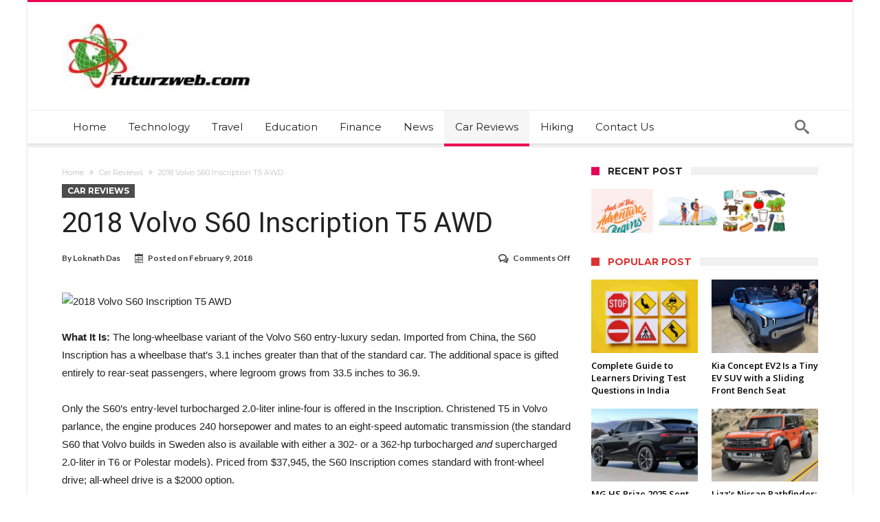

--- FILE ---
content_type: text/html; charset=UTF-8
request_url: https://futurzweb.com/2018-volvo-s60-inscription-t5-awd/
body_size: 20448
content:
<!DOCTYPE html>
<html lang="en-US" prefix="og: https://ogp.me/ns#" prefix="og: http://ogp.me/ns#">
<head>
    <meta http-equiv="X-UA-Compatible" content="IE=edge" />
    <meta http-equiv="Content-Type" content="text/html; charset=utf-8"/>
    <meta name="viewport" content="width=1045" />

    	<style>img:is([sizes="auto" i], [sizes^="auto," i]) { contain-intrinsic-size: 3000px 1500px }</style>
	
<!-- Search Engine Optimization by Rank Math - https://rankmath.com/ -->
<title>2018 Volvo S60 Inscription T5 AWD - Futurzweb</title>
<meta name="description" content="At long last."/>
<meta name="robots" content="follow, index, max-snippet:-1, max-video-preview:-1, max-image-preview:large"/>
<link rel="canonical" href="https://futurzweb.com/2018-volvo-s60-inscription-t5-awd/" />
<meta property="og:locale" content="en_US" />
<meta property="og:type" content="article" />
<meta property="og:title" content="2018 Volvo S60 Inscription T5 AWD - Futurzweb" />
<meta property="og:description" content="At long last." />
<meta property="og:url" content="https://futurzweb.com/2018-volvo-s60-inscription-t5-awd/" />
<meta property="og:site_name" content="Futurzweb" />
<meta property="article:tag" content="2018" />
<meta property="article:tag" content="AWD" />
<meta property="article:tag" content="Inscription" />
<meta property="article:tag" content="S60" />
<meta property="article:tag" content="T5" />
<meta property="article:tag" content="Volvo" />
<meta property="article:section" content="Car Reviews" />
<meta property="og:image" content="https://futurzweb.com/wp-content/uploads/2018/02/2018-volvo-s60-inscription-t5-awd-test-review-car-and-driver-photo-701957-s-original-1024x626.jpg" />
<meta property="og:image:secure_url" content="https://futurzweb.com/wp-content/uploads/2018/02/2018-volvo-s60-inscription-t5-awd-test-review-car-and-driver-photo-701957-s-original-1024x626.jpg" />
<meta property="og:image:width" content="850" />
<meta property="og:image:height" content="520" />
<meta property="og:image:alt" content="2018" />
<meta property="og:image:type" content="image/jpeg" />
<meta property="article:published_time" content="2018-02-09T09:42:03+00:00" />
<meta name="twitter:card" content="summary_large_image" />
<meta name="twitter:title" content="2018 Volvo S60 Inscription T5 AWD - Futurzweb" />
<meta name="twitter:description" content="At long last." />
<meta name="twitter:image" content="https://futurzweb.com/wp-content/uploads/2018/02/2018-volvo-s60-inscription-t5-awd-test-review-car-and-driver-photo-701957-s-original-1024x626.jpg" />
<meta name="twitter:label1" content="Written by" />
<meta name="twitter:data1" content="Loknath Das" />
<meta name="twitter:label2" content="Time to read" />
<meta name="twitter:data2" content="2 minutes" />
<script type="application/ld+json" class="rank-math-schema">{"@context":"https://schema.org","@graph":[{"@type":["Person","Organization"],"@id":"https://futurzweb.com/#person","name":"admin","logo":{"@type":"ImageObject","@id":"https://futurzweb.com/#logo","url":"https://futurzweb.com/wp-content/uploads/2016/07/cropped-1959884_230196237178207_973726869_n.jpg","contentUrl":"https://futurzweb.com/wp-content/uploads/2016/07/cropped-1959884_230196237178207_973726869_n.jpg","caption":"admin","inLanguage":"en-US","width":"290","height":"97"},"image":{"@type":"ImageObject","@id":"https://futurzweb.com/#logo","url":"https://futurzweb.com/wp-content/uploads/2016/07/cropped-1959884_230196237178207_973726869_n.jpg","contentUrl":"https://futurzweb.com/wp-content/uploads/2016/07/cropped-1959884_230196237178207_973726869_n.jpg","caption":"admin","inLanguage":"en-US","width":"290","height":"97"}},{"@type":"WebSite","@id":"https://futurzweb.com/#website","url":"https://futurzweb.com","name":"admin","publisher":{"@id":"https://futurzweb.com/#person"},"inLanguage":"en-US"},{"@type":"ImageObject","@id":"https://futurzweb.com/wp-content/uploads/2018/02/2018-volvo-s60-inscription-t5-awd-test-review-car-and-driver-photo-701957-s-original.jpg","url":"https://futurzweb.com/wp-content/uploads/2018/02/2018-volvo-s60-inscription-t5-awd-test-review-car-and-driver-photo-701957-s-original.jpg","width":"2250","height":"1375","inLanguage":"en-US"},{"@type":"WebPage","@id":"https://futurzweb.com/2018-volvo-s60-inscription-t5-awd/#webpage","url":"https://futurzweb.com/2018-volvo-s60-inscription-t5-awd/","name":"2018 Volvo S60 Inscription T5 AWD - Futurzweb","datePublished":"2018-02-09T09:42:03+00:00","dateModified":"2018-02-09T09:42:03+00:00","isPartOf":{"@id":"https://futurzweb.com/#website"},"primaryImageOfPage":{"@id":"https://futurzweb.com/wp-content/uploads/2018/02/2018-volvo-s60-inscription-t5-awd-test-review-car-and-driver-photo-701957-s-original.jpg"},"inLanguage":"en-US"},{"@type":"Person","@id":"https://futurzweb.com/author/manage/","name":"Loknath Das","url":"https://futurzweb.com/author/manage/","image":{"@type":"ImageObject","@id":"https://secure.gravatar.com/avatar/f6ef97b5c302915d08c33f44366c27c15f704b7edab772ee8c9387f47bee1544?s=96&amp;d=mm&amp;r=g","url":"https://secure.gravatar.com/avatar/f6ef97b5c302915d08c33f44366c27c15f704b7edab772ee8c9387f47bee1544?s=96&amp;d=mm&amp;r=g","caption":"Loknath Das","inLanguage":"en-US"}},{"@type":"BlogPosting","headline":"2018 Volvo S60 Inscription T5 AWD - Futurzweb","keywords":"2018,Volvo,S60,Inscription,T5,AWD","datePublished":"2018-02-09T09:42:03+00:00","dateModified":"2018-02-09T09:42:03+00:00","author":{"@id":"https://futurzweb.com/author/manage/","name":"Loknath Das"},"publisher":{"@id":"https://futurzweb.com/#person"},"description":"At long last.","name":"2018 Volvo S60 Inscription T5 AWD - Futurzweb","@id":"https://futurzweb.com/2018-volvo-s60-inscription-t5-awd/#richSnippet","isPartOf":{"@id":"https://futurzweb.com/2018-volvo-s60-inscription-t5-awd/#webpage"},"image":{"@id":"https://futurzweb.com/wp-content/uploads/2018/02/2018-volvo-s60-inscription-t5-awd-test-review-car-and-driver-photo-701957-s-original.jpg"},"inLanguage":"en-US","mainEntityOfPage":{"@id":"https://futurzweb.com/2018-volvo-s60-inscription-t5-awd/#webpage"}}]}</script>
<!-- /Rank Math WordPress SEO plugin -->

<link rel='dns-prefetch' href='//stats.wp.com' />
<link rel='dns-prefetch' href='//fonts.googleapis.com' />
<link rel="alternate" type="application/rss+xml" title="Futurzweb &raquo; Feed" href="https://futurzweb.com/feed/" />
<link rel="alternate" type="application/rss+xml" title="Futurzweb &raquo; Comments Feed" href="https://futurzweb.com/comments/feed/" />
<script type="text/javascript">
/* <![CDATA[ */
window._wpemojiSettings = {"baseUrl":"https:\/\/s.w.org\/images\/core\/emoji\/16.0.1\/72x72\/","ext":".png","svgUrl":"https:\/\/s.w.org\/images\/core\/emoji\/16.0.1\/svg\/","svgExt":".svg","source":{"concatemoji":"https:\/\/futurzweb.com\/wp-includes\/js\/wp-emoji-release.min.js"}};
/*! This file is auto-generated */
!function(s,n){var o,i,e;function c(e){try{var t={supportTests:e,timestamp:(new Date).valueOf()};sessionStorage.setItem(o,JSON.stringify(t))}catch(e){}}function p(e,t,n){e.clearRect(0,0,e.canvas.width,e.canvas.height),e.fillText(t,0,0);var t=new Uint32Array(e.getImageData(0,0,e.canvas.width,e.canvas.height).data),a=(e.clearRect(0,0,e.canvas.width,e.canvas.height),e.fillText(n,0,0),new Uint32Array(e.getImageData(0,0,e.canvas.width,e.canvas.height).data));return t.every(function(e,t){return e===a[t]})}function u(e,t){e.clearRect(0,0,e.canvas.width,e.canvas.height),e.fillText(t,0,0);for(var n=e.getImageData(16,16,1,1),a=0;a<n.data.length;a++)if(0!==n.data[a])return!1;return!0}function f(e,t,n,a){switch(t){case"flag":return n(e,"\ud83c\udff3\ufe0f\u200d\u26a7\ufe0f","\ud83c\udff3\ufe0f\u200b\u26a7\ufe0f")?!1:!n(e,"\ud83c\udde8\ud83c\uddf6","\ud83c\udde8\u200b\ud83c\uddf6")&&!n(e,"\ud83c\udff4\udb40\udc67\udb40\udc62\udb40\udc65\udb40\udc6e\udb40\udc67\udb40\udc7f","\ud83c\udff4\u200b\udb40\udc67\u200b\udb40\udc62\u200b\udb40\udc65\u200b\udb40\udc6e\u200b\udb40\udc67\u200b\udb40\udc7f");case"emoji":return!a(e,"\ud83e\udedf")}return!1}function g(e,t,n,a){var r="undefined"!=typeof WorkerGlobalScope&&self instanceof WorkerGlobalScope?new OffscreenCanvas(300,150):s.createElement("canvas"),o=r.getContext("2d",{willReadFrequently:!0}),i=(o.textBaseline="top",o.font="600 32px Arial",{});return e.forEach(function(e){i[e]=t(o,e,n,a)}),i}function t(e){var t=s.createElement("script");t.src=e,t.defer=!0,s.head.appendChild(t)}"undefined"!=typeof Promise&&(o="wpEmojiSettingsSupports",i=["flag","emoji"],n.supports={everything:!0,everythingExceptFlag:!0},e=new Promise(function(e){s.addEventListener("DOMContentLoaded",e,{once:!0})}),new Promise(function(t){var n=function(){try{var e=JSON.parse(sessionStorage.getItem(o));if("object"==typeof e&&"number"==typeof e.timestamp&&(new Date).valueOf()<e.timestamp+604800&&"object"==typeof e.supportTests)return e.supportTests}catch(e){}return null}();if(!n){if("undefined"!=typeof Worker&&"undefined"!=typeof OffscreenCanvas&&"undefined"!=typeof URL&&URL.createObjectURL&&"undefined"!=typeof Blob)try{var e="postMessage("+g.toString()+"("+[JSON.stringify(i),f.toString(),p.toString(),u.toString()].join(",")+"));",a=new Blob([e],{type:"text/javascript"}),r=new Worker(URL.createObjectURL(a),{name:"wpTestEmojiSupports"});return void(r.onmessage=function(e){c(n=e.data),r.terminate(),t(n)})}catch(e){}c(n=g(i,f,p,u))}t(n)}).then(function(e){for(var t in e)n.supports[t]=e[t],n.supports.everything=n.supports.everything&&n.supports[t],"flag"!==t&&(n.supports.everythingExceptFlag=n.supports.everythingExceptFlag&&n.supports[t]);n.supports.everythingExceptFlag=n.supports.everythingExceptFlag&&!n.supports.flag,n.DOMReady=!1,n.readyCallback=function(){n.DOMReady=!0}}).then(function(){return e}).then(function(){var e;n.supports.everything||(n.readyCallback(),(e=n.source||{}).concatemoji?t(e.concatemoji):e.wpemoji&&e.twemoji&&(t(e.twemoji),t(e.wpemoji)))}))}((window,document),window._wpemojiSettings);
/* ]]> */
</script>
<link rel='stylesheet' id='bdaia_shorty-style-css' href='https://futurzweb.com/wp-content/plugins/bdaia-shortcodes/assets/style.css' type='text/css' media='all' />
<link rel='stylesheet' id='layerslider-css' href='https://futurzweb.com/wp-content/plugins/LayerSlider/assets/static/layerslider/css/layerslider.css' type='text/css' media='all' />
<style id='wp-emoji-styles-inline-css' type='text/css'>

	img.wp-smiley, img.emoji {
		display: inline !important;
		border: none !important;
		box-shadow: none !important;
		height: 1em !important;
		width: 1em !important;
		margin: 0 0.07em !important;
		vertical-align: -0.1em !important;
		background: none !important;
		padding: 0 !important;
	}
</style>
<link rel='stylesheet' id='wp-block-library-css' href='https://futurzweb.com/wp-includes/css/dist/block-library/style.min.css' type='text/css' media='all' />
<style id='wp-block-library-theme-inline-css' type='text/css'>
.wp-block-audio :where(figcaption){color:#555;font-size:13px;text-align:center}.is-dark-theme .wp-block-audio :where(figcaption){color:#ffffffa6}.wp-block-audio{margin:0 0 1em}.wp-block-code{border:1px solid #ccc;border-radius:4px;font-family:Menlo,Consolas,monaco,monospace;padding:.8em 1em}.wp-block-embed :where(figcaption){color:#555;font-size:13px;text-align:center}.is-dark-theme .wp-block-embed :where(figcaption){color:#ffffffa6}.wp-block-embed{margin:0 0 1em}.blocks-gallery-caption{color:#555;font-size:13px;text-align:center}.is-dark-theme .blocks-gallery-caption{color:#ffffffa6}:root :where(.wp-block-image figcaption){color:#555;font-size:13px;text-align:center}.is-dark-theme :root :where(.wp-block-image figcaption){color:#ffffffa6}.wp-block-image{margin:0 0 1em}.wp-block-pullquote{border-bottom:4px solid;border-top:4px solid;color:currentColor;margin-bottom:1.75em}.wp-block-pullquote cite,.wp-block-pullquote footer,.wp-block-pullquote__citation{color:currentColor;font-size:.8125em;font-style:normal;text-transform:uppercase}.wp-block-quote{border-left:.25em solid;margin:0 0 1.75em;padding-left:1em}.wp-block-quote cite,.wp-block-quote footer{color:currentColor;font-size:.8125em;font-style:normal;position:relative}.wp-block-quote:where(.has-text-align-right){border-left:none;border-right:.25em solid;padding-left:0;padding-right:1em}.wp-block-quote:where(.has-text-align-center){border:none;padding-left:0}.wp-block-quote.is-large,.wp-block-quote.is-style-large,.wp-block-quote:where(.is-style-plain){border:none}.wp-block-search .wp-block-search__label{font-weight:700}.wp-block-search__button{border:1px solid #ccc;padding:.375em .625em}:where(.wp-block-group.has-background){padding:1.25em 2.375em}.wp-block-separator.has-css-opacity{opacity:.4}.wp-block-separator{border:none;border-bottom:2px solid;margin-left:auto;margin-right:auto}.wp-block-separator.has-alpha-channel-opacity{opacity:1}.wp-block-separator:not(.is-style-wide):not(.is-style-dots){width:100px}.wp-block-separator.has-background:not(.is-style-dots){border-bottom:none;height:1px}.wp-block-separator.has-background:not(.is-style-wide):not(.is-style-dots){height:2px}.wp-block-table{margin:0 0 1em}.wp-block-table td,.wp-block-table th{word-break:normal}.wp-block-table :where(figcaption){color:#555;font-size:13px;text-align:center}.is-dark-theme .wp-block-table :where(figcaption){color:#ffffffa6}.wp-block-video :where(figcaption){color:#555;font-size:13px;text-align:center}.is-dark-theme .wp-block-video :where(figcaption){color:#ffffffa6}.wp-block-video{margin:0 0 1em}:root :where(.wp-block-template-part.has-background){margin-bottom:0;margin-top:0;padding:1.25em 2.375em}
</style>
<style id='classic-theme-styles-inline-css' type='text/css'>
/*! This file is auto-generated */
.wp-block-button__link{color:#fff;background-color:#32373c;border-radius:9999px;box-shadow:none;text-decoration:none;padding:calc(.667em + 2px) calc(1.333em + 2px);font-size:1.125em}.wp-block-file__button{background:#32373c;color:#fff;text-decoration:none}
</style>
<link rel='stylesheet' id='mediaelement-css' href='https://futurzweb.com/wp-includes/js/mediaelement/mediaelementplayer-legacy.min.css' type='text/css' media='all' />
<link rel='stylesheet' id='wp-mediaelement-css' href='https://futurzweb.com/wp-includes/js/mediaelement/wp-mediaelement.min.css' type='text/css' media='all' />
<style id='jetpack-sharing-buttons-style-inline-css' type='text/css'>
.jetpack-sharing-buttons__services-list{display:flex;flex-direction:row;flex-wrap:wrap;gap:0;list-style-type:none;margin:5px;padding:0}.jetpack-sharing-buttons__services-list.has-small-icon-size{font-size:12px}.jetpack-sharing-buttons__services-list.has-normal-icon-size{font-size:16px}.jetpack-sharing-buttons__services-list.has-large-icon-size{font-size:24px}.jetpack-sharing-buttons__services-list.has-huge-icon-size{font-size:36px}@media print{.jetpack-sharing-buttons__services-list{display:none!important}}.editor-styles-wrapper .wp-block-jetpack-sharing-buttons{gap:0;padding-inline-start:0}ul.jetpack-sharing-buttons__services-list.has-background{padding:1.25em 2.375em}
</style>
<style id='global-styles-inline-css' type='text/css'>
:root{--wp--preset--aspect-ratio--square: 1;--wp--preset--aspect-ratio--4-3: 4/3;--wp--preset--aspect-ratio--3-4: 3/4;--wp--preset--aspect-ratio--3-2: 3/2;--wp--preset--aspect-ratio--2-3: 2/3;--wp--preset--aspect-ratio--16-9: 16/9;--wp--preset--aspect-ratio--9-16: 9/16;--wp--preset--color--black: #000000;--wp--preset--color--cyan-bluish-gray: #abb8c3;--wp--preset--color--white: #ffffff;--wp--preset--color--pale-pink: #f78da7;--wp--preset--color--vivid-red: #cf2e2e;--wp--preset--color--luminous-vivid-orange: #ff6900;--wp--preset--color--luminous-vivid-amber: #fcb900;--wp--preset--color--light-green-cyan: #7bdcb5;--wp--preset--color--vivid-green-cyan: #00d084;--wp--preset--color--pale-cyan-blue: #8ed1fc;--wp--preset--color--vivid-cyan-blue: #0693e3;--wp--preset--color--vivid-purple: #9b51e0;--wp--preset--gradient--vivid-cyan-blue-to-vivid-purple: linear-gradient(135deg,rgba(6,147,227,1) 0%,rgb(155,81,224) 100%);--wp--preset--gradient--light-green-cyan-to-vivid-green-cyan: linear-gradient(135deg,rgb(122,220,180) 0%,rgb(0,208,130) 100%);--wp--preset--gradient--luminous-vivid-amber-to-luminous-vivid-orange: linear-gradient(135deg,rgba(252,185,0,1) 0%,rgba(255,105,0,1) 100%);--wp--preset--gradient--luminous-vivid-orange-to-vivid-red: linear-gradient(135deg,rgba(255,105,0,1) 0%,rgb(207,46,46) 100%);--wp--preset--gradient--very-light-gray-to-cyan-bluish-gray: linear-gradient(135deg,rgb(238,238,238) 0%,rgb(169,184,195) 100%);--wp--preset--gradient--cool-to-warm-spectrum: linear-gradient(135deg,rgb(74,234,220) 0%,rgb(151,120,209) 20%,rgb(207,42,186) 40%,rgb(238,44,130) 60%,rgb(251,105,98) 80%,rgb(254,248,76) 100%);--wp--preset--gradient--blush-light-purple: linear-gradient(135deg,rgb(255,206,236) 0%,rgb(152,150,240) 100%);--wp--preset--gradient--blush-bordeaux: linear-gradient(135deg,rgb(254,205,165) 0%,rgb(254,45,45) 50%,rgb(107,0,62) 100%);--wp--preset--gradient--luminous-dusk: linear-gradient(135deg,rgb(255,203,112) 0%,rgb(199,81,192) 50%,rgb(65,88,208) 100%);--wp--preset--gradient--pale-ocean: linear-gradient(135deg,rgb(255,245,203) 0%,rgb(182,227,212) 50%,rgb(51,167,181) 100%);--wp--preset--gradient--electric-grass: linear-gradient(135deg,rgb(202,248,128) 0%,rgb(113,206,126) 100%);--wp--preset--gradient--midnight: linear-gradient(135deg,rgb(2,3,129) 0%,rgb(40,116,252) 100%);--wp--preset--font-size--small: 13px;--wp--preset--font-size--medium: 20px;--wp--preset--font-size--large: 36px;--wp--preset--font-size--x-large: 42px;--wp--preset--spacing--20: 0.44rem;--wp--preset--spacing--30: 0.67rem;--wp--preset--spacing--40: 1rem;--wp--preset--spacing--50: 1.5rem;--wp--preset--spacing--60: 2.25rem;--wp--preset--spacing--70: 3.38rem;--wp--preset--spacing--80: 5.06rem;--wp--preset--shadow--natural: 6px 6px 9px rgba(0, 0, 0, 0.2);--wp--preset--shadow--deep: 12px 12px 50px rgba(0, 0, 0, 0.4);--wp--preset--shadow--sharp: 6px 6px 0px rgba(0, 0, 0, 0.2);--wp--preset--shadow--outlined: 6px 6px 0px -3px rgba(255, 255, 255, 1), 6px 6px rgba(0, 0, 0, 1);--wp--preset--shadow--crisp: 6px 6px 0px rgba(0, 0, 0, 1);}:where(.is-layout-flex){gap: 0.5em;}:where(.is-layout-grid){gap: 0.5em;}body .is-layout-flex{display: flex;}.is-layout-flex{flex-wrap: wrap;align-items: center;}.is-layout-flex > :is(*, div){margin: 0;}body .is-layout-grid{display: grid;}.is-layout-grid > :is(*, div){margin: 0;}:where(.wp-block-columns.is-layout-flex){gap: 2em;}:where(.wp-block-columns.is-layout-grid){gap: 2em;}:where(.wp-block-post-template.is-layout-flex){gap: 1.25em;}:where(.wp-block-post-template.is-layout-grid){gap: 1.25em;}.has-black-color{color: var(--wp--preset--color--black) !important;}.has-cyan-bluish-gray-color{color: var(--wp--preset--color--cyan-bluish-gray) !important;}.has-white-color{color: var(--wp--preset--color--white) !important;}.has-pale-pink-color{color: var(--wp--preset--color--pale-pink) !important;}.has-vivid-red-color{color: var(--wp--preset--color--vivid-red) !important;}.has-luminous-vivid-orange-color{color: var(--wp--preset--color--luminous-vivid-orange) !important;}.has-luminous-vivid-amber-color{color: var(--wp--preset--color--luminous-vivid-amber) !important;}.has-light-green-cyan-color{color: var(--wp--preset--color--light-green-cyan) !important;}.has-vivid-green-cyan-color{color: var(--wp--preset--color--vivid-green-cyan) !important;}.has-pale-cyan-blue-color{color: var(--wp--preset--color--pale-cyan-blue) !important;}.has-vivid-cyan-blue-color{color: var(--wp--preset--color--vivid-cyan-blue) !important;}.has-vivid-purple-color{color: var(--wp--preset--color--vivid-purple) !important;}.has-black-background-color{background-color: var(--wp--preset--color--black) !important;}.has-cyan-bluish-gray-background-color{background-color: var(--wp--preset--color--cyan-bluish-gray) !important;}.has-white-background-color{background-color: var(--wp--preset--color--white) !important;}.has-pale-pink-background-color{background-color: var(--wp--preset--color--pale-pink) !important;}.has-vivid-red-background-color{background-color: var(--wp--preset--color--vivid-red) !important;}.has-luminous-vivid-orange-background-color{background-color: var(--wp--preset--color--luminous-vivid-orange) !important;}.has-luminous-vivid-amber-background-color{background-color: var(--wp--preset--color--luminous-vivid-amber) !important;}.has-light-green-cyan-background-color{background-color: var(--wp--preset--color--light-green-cyan) !important;}.has-vivid-green-cyan-background-color{background-color: var(--wp--preset--color--vivid-green-cyan) !important;}.has-pale-cyan-blue-background-color{background-color: var(--wp--preset--color--pale-cyan-blue) !important;}.has-vivid-cyan-blue-background-color{background-color: var(--wp--preset--color--vivid-cyan-blue) !important;}.has-vivid-purple-background-color{background-color: var(--wp--preset--color--vivid-purple) !important;}.has-black-border-color{border-color: var(--wp--preset--color--black) !important;}.has-cyan-bluish-gray-border-color{border-color: var(--wp--preset--color--cyan-bluish-gray) !important;}.has-white-border-color{border-color: var(--wp--preset--color--white) !important;}.has-pale-pink-border-color{border-color: var(--wp--preset--color--pale-pink) !important;}.has-vivid-red-border-color{border-color: var(--wp--preset--color--vivid-red) !important;}.has-luminous-vivid-orange-border-color{border-color: var(--wp--preset--color--luminous-vivid-orange) !important;}.has-luminous-vivid-amber-border-color{border-color: var(--wp--preset--color--luminous-vivid-amber) !important;}.has-light-green-cyan-border-color{border-color: var(--wp--preset--color--light-green-cyan) !important;}.has-vivid-green-cyan-border-color{border-color: var(--wp--preset--color--vivid-green-cyan) !important;}.has-pale-cyan-blue-border-color{border-color: var(--wp--preset--color--pale-cyan-blue) !important;}.has-vivid-cyan-blue-border-color{border-color: var(--wp--preset--color--vivid-cyan-blue) !important;}.has-vivid-purple-border-color{border-color: var(--wp--preset--color--vivid-purple) !important;}.has-vivid-cyan-blue-to-vivid-purple-gradient-background{background: var(--wp--preset--gradient--vivid-cyan-blue-to-vivid-purple) !important;}.has-light-green-cyan-to-vivid-green-cyan-gradient-background{background: var(--wp--preset--gradient--light-green-cyan-to-vivid-green-cyan) !important;}.has-luminous-vivid-amber-to-luminous-vivid-orange-gradient-background{background: var(--wp--preset--gradient--luminous-vivid-amber-to-luminous-vivid-orange) !important;}.has-luminous-vivid-orange-to-vivid-red-gradient-background{background: var(--wp--preset--gradient--luminous-vivid-orange-to-vivid-red) !important;}.has-very-light-gray-to-cyan-bluish-gray-gradient-background{background: var(--wp--preset--gradient--very-light-gray-to-cyan-bluish-gray) !important;}.has-cool-to-warm-spectrum-gradient-background{background: var(--wp--preset--gradient--cool-to-warm-spectrum) !important;}.has-blush-light-purple-gradient-background{background: var(--wp--preset--gradient--blush-light-purple) !important;}.has-blush-bordeaux-gradient-background{background: var(--wp--preset--gradient--blush-bordeaux) !important;}.has-luminous-dusk-gradient-background{background: var(--wp--preset--gradient--luminous-dusk) !important;}.has-pale-ocean-gradient-background{background: var(--wp--preset--gradient--pale-ocean) !important;}.has-electric-grass-gradient-background{background: var(--wp--preset--gradient--electric-grass) !important;}.has-midnight-gradient-background{background: var(--wp--preset--gradient--midnight) !important;}.has-small-font-size{font-size: var(--wp--preset--font-size--small) !important;}.has-medium-font-size{font-size: var(--wp--preset--font-size--medium) !important;}.has-large-font-size{font-size: var(--wp--preset--font-size--large) !important;}.has-x-large-font-size{font-size: var(--wp--preset--font-size--x-large) !important;}
:where(.wp-block-post-template.is-layout-flex){gap: 1.25em;}:where(.wp-block-post-template.is-layout-grid){gap: 1.25em;}
:where(.wp-block-columns.is-layout-flex){gap: 2em;}:where(.wp-block-columns.is-layout-grid){gap: 2em;}
:root :where(.wp-block-pullquote){font-size: 1.5em;line-height: 1.6;}
</style>
<link rel='stylesheet' id='bdaia_shorty_stylesheet-css' href='https://futurzweb.com/wp-content/plugins/bdaia-shortcodes/assets/shortcodes.css' type='text/css' media='all' />
<link rel='stylesheet' id='ez-toc-css' href='https://futurzweb.com/wp-content/plugins/easy-table-of-contents/assets/css/screen.min.css' type='text/css' media='all' />
<style id='ez-toc-inline-css' type='text/css'>
div#ez-toc-container .ez-toc-title {font-size: 120%;}div#ez-toc-container .ez-toc-title {font-weight: 500;}div#ez-toc-container ul li , div#ez-toc-container ul li a {font-size: 95%;}div#ez-toc-container ul li , div#ez-toc-container ul li a {font-weight: 500;}div#ez-toc-container nav ul ul li {font-size: 90%;}
.ez-toc-container-direction {direction: ltr;}.ez-toc-counter ul{counter-reset: item ;}.ez-toc-counter nav ul li a::before {content: counters(item, '.', decimal) '. ';display: inline-block;counter-increment: item;flex-grow: 0;flex-shrink: 0;margin-right: .2em; float: left; }.ez-toc-widget-direction {direction: ltr;}.ez-toc-widget-container ul{counter-reset: item ;}.ez-toc-widget-container nav ul li a::before {content: counters(item, '.', decimal) '. ';display: inline-block;counter-increment: item;flex-grow: 0;flex-shrink: 0;margin-right: .2em; float: left; }
</style>
<link rel='stylesheet' id='woohoo-google-fonts-css' href='https://fonts.googleapis.com/css?family=Oswald%3A400%2C300%2C700%7CLato%3A400%2C300%2C700%2C900%7CWork+Sans%3A400%2C300%2C500%2C600%2C700%2C800%2C900%7COpen+Sans%3A400%2C600%2C700%2C800%7CPlayfair+Display%3A400%2C700%2C900%2C400italic%7CRaleway%3A400%2C300%2C500%2C600%2C700%2C800%2C900%7CRoboto%3A400%2C300%2C100%2C700%7CMontserrat%3A400%2C700&#038;subset=latin%2Cgreek%2Cgreek-ext%2Cvietnamese%2Ccyrillic-ext%2Clatin-ext%2Ccyrillic' type='text/css' media='all' />
<link rel='stylesheet' id='ms-main-css' href='https://futurzweb.com/wp-content/plugins/masterslidertar/public/assets/css/masterslider.main.css' type='text/css' media='all' />
<link rel='stylesheet' id='ms-custom-css' href='https://futurzweb.com/wp-content/uploads/masterslider/custom.css' type='text/css' media='all' />
<link rel='stylesheet' id='woohoo-default-css' href='https://futurzweb.com/wp-content/themes/woohoo/css/style.css' type='text/css' media='all' />
<link rel='stylesheet' id='wooohoo-ilightbox-skin-css' href='https://futurzweb.com/wp-content/themes/woohoo/css/ilightbox/dark-skin/skin.css' type='text/css' media='all' />
<link rel='stylesheet' id='wooohoo-ilightbox-skin-black-css' href='https://futurzweb.com/wp-content/themes/woohoo/css/ilightbox/metro-black-skin/skin.css' type='text/css' media='all' />
<script type="text/javascript" id="jquery-core-js-extra">
/* <![CDATA[ */
var bd_w_blocks = {"bdaia_w_ajax_url":"https:\/\/futurzweb.com\/wp-admin\/admin-ajax.php","bdaia_w_ajax_nonce":"58a5922d7f"};
var bd_blocks = {"bdaia_ajax_url":"https:\/\/futurzweb.com\/wp-admin\/admin-ajax.php","bdaia_ajaxnonce":"58a5922d7f"};
var bd_script = {"post_id":"9541","ajaxurl":"https:\/\/futurzweb.com\/wp-admin\/admin-ajax.php"};
/* ]]> */
</script>
<script type="text/javascript" src="https://futurzweb.com/wp-includes/js/jquery/jquery.min.js" id="jquery-core-js"></script>
<script type="text/javascript" src="https://futurzweb.com/wp-includes/js/jquery/jquery-migrate.min.js" id="jquery-migrate-js"></script>
<script type="text/javascript" id="layerslider-utils-js-extra">
/* <![CDATA[ */
var LS_Meta = {"v":"7.0.5","fixGSAP":"1"};
/* ]]> */
</script>
<script type="text/javascript" src="https://futurzweb.com/wp-content/plugins/LayerSlider/assets/static/layerslider/js/layerslider.utils.js" id="layerslider-utils-js"></script>
<script type="text/javascript" src="https://futurzweb.com/wp-content/plugins/LayerSlider/assets/static/layerslider/js/layerslider.kreaturamedia.jquery.js" id="layerslider-js"></script>
<script type="text/javascript" src="https://futurzweb.com/wp-content/plugins/LayerSlider/assets/static/layerslider/js/layerslider.transitions.js" id="layerslider-transitions-js"></script>
<script type="text/javascript" src="https://futurzweb.com/wp-content/plugins/bdaia-shortcodes/assets/js/scripts.js" id="bdaia_shorty_scripts-js"></script>
<script type="text/javascript" src="https://futurzweb.com/wp-content/plugins/bdaia-shortcodes/assets/js/shorty-min.js" id="bdaia_shorty_min-js"></script>
<meta name="generator" content="Powered by LayerSlider 7.0.5 - Multi-Purpose, Responsive, Parallax, Mobile-Friendly Slider Plugin for WordPress." />
<!-- LayerSlider updates and docs at: https://layerslider.com -->
<link rel="https://api.w.org/" href="https://futurzweb.com/wp-json/" /><link rel="alternate" title="JSON" type="application/json" href="https://futurzweb.com/wp-json/wp/v2/posts/9541" /><link rel="EditURI" type="application/rsd+xml" title="RSD" href="https://futurzweb.com/xmlrpc.php?rsd" />
<meta name="generator" content="WordPress 6.8.2" />
<link rel='shortlink' href='https://futurzweb.com/?p=9541' />
<link rel="alternate" title="oEmbed (JSON)" type="application/json+oembed" href="https://futurzweb.com/wp-json/oembed/1.0/embed?url=https%3A%2F%2Ffuturzweb.com%2F2018-volvo-s60-inscription-t5-awd%2F" />
<link rel="alternate" title="oEmbed (XML)" type="text/xml+oembed" href="https://futurzweb.com/wp-json/oembed/1.0/embed?url=https%3A%2F%2Ffuturzweb.com%2F2018-volvo-s60-inscription-t5-awd%2F&#038;format=xml" />
<meta name="google-site-verification" content="NbQNzL246b3GerQMsrpM32ITry-2HtLQcZF40FYf-bg" />
<meta name="msvalidate.01" content="B1EE497F2A7A2C8E65CE1B96327409D1" /><script>var ms_grabbing_curosr='https://futurzweb.com/wp-content/plugins/masterslidertar/public/assets/css/common/grabbing.cur',ms_grab_curosr='https://futurzweb.com/wp-content/plugins/masterslidertar/public/assets/css/common/grab.cur';</script>
<meta name="generator" content="MasterSlider 3.4.7 - Responsive Touch Image Slider" />
	<style>img#wpstats{display:none}</style>
		        <script type="text/javascript">
            /* <![CDATA[ */
            var sf_position = '0';
            var sf_templates = "<a href=\"{search_url_escaped}\"><span class=\"sf_text\">View All Results<\/span><\/a>";
            var sf_input = '.search-live';
            jQuery(document).ready(function(){
                jQuery(sf_input).ajaxyLiveSearch({"expand":false,"searchUrl":"https:\/\/futurzweb.com\/?s=%s","text":"Search","delay":500,"iwidth":180,"width":315,"ajaxUrl":"https:\/\/futurzweb.com\/wp-admin\/admin-ajax.php","rtl":0});
                jQuery(".live-search_ajaxy-selective-input").keyup(function() {
                    var width = jQuery(this).val().length * 8;
                    if(width < 50) {
                        width = 50;
                    }
                    jQuery(this).width(width);
                });
                jQuery(".live-search_ajaxy-selective-search").click(function() {
                    jQuery(this).find(".live-search_ajaxy-selective-input").focus();
                });
                jQuery(".live-search_ajaxy-selective-close").click(function() {
                    jQuery(this).parent().remove();
                });
            });
            /* ]]> */
        </script>
    <link rel="shortcut icon" href="https://futurzweb.com/wp-content/uploads/2016/07/cropped-1959884_230196237178207_973726869_n-1.jpg" type="image/x-icon" /><script type="text/javascript">
/* <![CDATA[ */
var userRating = {"ajaxurl":"https://futurzweb.com/wp-admin/admin-ajax.php" , "your_rating":"" , "nonce":"58a5922d7f"};
var userLike = {"ajaxurl":"https://futurzweb.com/wp-admin/admin-ajax.php" , "nonce":"58a5922d7f"};
/* ]]> */
var bdaia_theme_uri = 'https://futurzweb.com/wp-content/themes/woohoo';
</script>
<style type="text/css">

</style><meta name="generator" content="Powered by WPBakery Page Builder - drag and drop page builder for WordPress."/>
<meta name="generator" content="Powered by Slider Revolution 6.5.11 - responsive, Mobile-Friendly Slider Plugin for WordPress with comfortable drag and drop interface." />
<link rel="icon" href="https://futurzweb.com/wp-content/uploads/2016/07/cropped-1959884_230196237178207_973726869_n-1-32x32.jpg" sizes="32x32" />
<link rel="icon" href="https://futurzweb.com/wp-content/uploads/2016/07/cropped-1959884_230196237178207_973726869_n-1-192x192.jpg" sizes="192x192" />
<link rel="apple-touch-icon" href="https://futurzweb.com/wp-content/uploads/2016/07/cropped-1959884_230196237178207_973726869_n-1-180x180.jpg" />
<meta name="msapplication-TileImage" content="https://futurzweb.com/wp-content/uploads/2016/07/cropped-1959884_230196237178207_973726869_n-1-270x270.jpg" />
<script type="text/javascript">function setREVStartSize(e){
			//window.requestAnimationFrame(function() {				 
				window.RSIW = window.RSIW===undefined ? window.innerWidth : window.RSIW;	
				window.RSIH = window.RSIH===undefined ? window.innerHeight : window.RSIH;	
				try {								
					var pw = document.getElementById(e.c).parentNode.offsetWidth,
						newh;
					pw = pw===0 || isNaN(pw) ? window.RSIW : pw;
					e.tabw = e.tabw===undefined ? 0 : parseInt(e.tabw);
					e.thumbw = e.thumbw===undefined ? 0 : parseInt(e.thumbw);
					e.tabh = e.tabh===undefined ? 0 : parseInt(e.tabh);
					e.thumbh = e.thumbh===undefined ? 0 : parseInt(e.thumbh);
					e.tabhide = e.tabhide===undefined ? 0 : parseInt(e.tabhide);
					e.thumbhide = e.thumbhide===undefined ? 0 : parseInt(e.thumbhide);
					e.mh = e.mh===undefined || e.mh=="" || e.mh==="auto" ? 0 : parseInt(e.mh,0);		
					if(e.layout==="fullscreen" || e.l==="fullscreen") 						
						newh = Math.max(e.mh,window.RSIH);					
					else{					
						e.gw = Array.isArray(e.gw) ? e.gw : [e.gw];
						for (var i in e.rl) if (e.gw[i]===undefined || e.gw[i]===0) e.gw[i] = e.gw[i-1];					
						e.gh = e.el===undefined || e.el==="" || (Array.isArray(e.el) && e.el.length==0)? e.gh : e.el;
						e.gh = Array.isArray(e.gh) ? e.gh : [e.gh];
						for (var i in e.rl) if (e.gh[i]===undefined || e.gh[i]===0) e.gh[i] = e.gh[i-1];
											
						var nl = new Array(e.rl.length),
							ix = 0,						
							sl;					
						e.tabw = e.tabhide>=pw ? 0 : e.tabw;
						e.thumbw = e.thumbhide>=pw ? 0 : e.thumbw;
						e.tabh = e.tabhide>=pw ? 0 : e.tabh;
						e.thumbh = e.thumbhide>=pw ? 0 : e.thumbh;					
						for (var i in e.rl) nl[i] = e.rl[i]<window.RSIW ? 0 : e.rl[i];
						sl = nl[0];									
						for (var i in nl) if (sl>nl[i] && nl[i]>0) { sl = nl[i]; ix=i;}															
						var m = pw>(e.gw[ix]+e.tabw+e.thumbw) ? 1 : (pw-(e.tabw+e.thumbw)) / (e.gw[ix]);					
						newh =  (e.gh[ix] * m) + (e.tabh + e.thumbh);
					}
					var el = document.getElementById(e.c);
					if (el!==null && el) el.style.height = newh+"px";					
					el = document.getElementById(e.c+"_wrapper");
					if (el!==null && el) {
						el.style.height = newh+"px";
						el.style.display = "block";
					}
				} catch(e){
					console.log("Failure at Presize of Slider:" + e)
				}					   
			//});
		  };</script>
<noscript><style> .wpb_animate_when_almost_visible { opacity: 1; }</style></noscript></head>
<body data-rsssl=1 class="wp-singular post-template-default single single-post postid-9541 single-format-standard wp-embed-responsive wp-theme-woohoo _masterslider _msp_version_3.4.7 bdaia-boxed  ct-comments  has-lazy-load wpb-js-composer js-comp-ver-6.7.0 vc_responsive" itemscope=itemscope itemtype="https://schema.org/WebPage">

<div class="page-outer bdaia-header-default bdaia-lazyload  sticky-nav-on  bdaia-post-template-default  bdaia-sidebar-right ">
	<div class="bg-cover"></div>
			<aside id="bd-MobileSiderbar">

							<div class="search-mobile">
					<form role="search" method="get" class="search-form" action="https://futurzweb.com/">
				<label>
					<span class="screen-reader-text">Search for:</span>
					<input type="search" class="search-field" placeholder="Search &hellip;" value="" name="s" />
				</label>
				<input type="submit" class="search-submit" value="Search" />
			</form>				</div>
			
			<div id="mobile-menu"></div>

							<div class="widget-social-links bdaia-social-io-colored">
					<div class="sl-widget-inner">
						<div class="bdaia-social-io bdaia-social-io-size-35">
<a class=" bdaia-io-url-facebook" title="Facebook" href="https://www.facebook.com/Ra7ala.Shots" target="_blank"><span class="bdaia-io bdaia-io-facebook"></span></a>
<a class=" bdaia-io-url-twitter" title="Twitter" href="https://twitter.com/bdayh" target="_blank"><span class="bdaia-io bdaia-io-twitter"></span></a>
<a class=" bdaia-io-url-google-plus" title="Google+" href="https://plus.google.com/+amrsadek" target="_blank"><span class="bdaia-io bdaia-io-google-plus"></span></a>
<a class=" bdaia-io-url-dribbble" title="Dribbble" href="https://dribbble.com/bdayh" target="_blank"><span class="bdaia-io bdaia-io-dribbble"></span></a>
<a class=" bdaia-io-url-vimeo-square" title="Vimeo" href="https://vimeo.com/bdayh" target="_blank"><span class="bdaia-io bdaia-io-vimeo"></span></a>
</div>					</div>
				</div>
			
		</aside>
	
	<div id="page">
		<div class="inner-wrapper">
			<div id="warp" class="clearfix  bdaia-sidebar-right ">
				
<div class="header-wrapper">

			<div class="bdayh-click-open">
			<div class="bd-ClickOpen bd-ClickAOpen">
				<span></span>
			</div>
		</div>
	
	
	
	
			<header class="header-container">
			<div class="bd-container">
				
    <div class="logo site--logo">
		<h2 class="site-title">					            <a href="https://futurzweb.com/" rel="home" title="Futurzweb">
                <img src="https://futurzweb.com/wp-content/uploads/2016/07/cropped-1959884_230196237178207_973726869_n.jpg" alt="Futurzweb" />
            </a>
		            <script>
                jQuery(document).ready( function($)
                {
                    var retina = window.devicePixelRatio > 1 ? true : false;

                    if ( retina )
                    {
                        jQuery( '.site--logo img' ).attr( 'src', 'https://futurzweb.com/wp-content/uploads/2016/07/cropped-1959884_230196237178207_973726869_n.jpg' );
                        jQuery( '.site--logo img' ).attr( 'width', '' );
                    }
                } );
            </script>
						</h2>    </div><!-- End Logo -->
				
			</div>
		</header>
	
	
<div class="cfix"></div>
<nav id="navigation" class="">
	<div class="navigation-wrapper">
		<div class="bd-container">
			<div class="primary-menu">
																					<ul id="menu-primary">
					<li id="menu-item-13072" class=" menu-item menu-item-type-post_type menu-item-object-page menu-item-home bd_depth- bd_menu_item " ><a href="https://futurzweb.com/">  <span class="menu-label" style="" >Home</span></a>

<div class="mega-menu-content">
</div><li id="menu-item-6547" class=" menu-item menu-item-type-taxonomy menu-item-object-category bd_depth- bd_menu_item " ><a href="https://futurzweb.com/category/technology/">  <span class="menu-label" style="" >Technology</span></a>

<div class="mega-menu-content">
</div><li id="menu-item-6548" class=" menu-item menu-item-type-taxonomy menu-item-object-category bd_depth- bd_menu_item " ><a href="https://futurzweb.com/category/travel/">  <span class="menu-label" style="" >Travel</span></a>

<div class="mega-menu-content">
</div><li id="menu-item-6545" class=" menu-item menu-item-type-taxonomy menu-item-object-category bd_depth- bd_menu_item " ><a href="https://futurzweb.com/category/education/">  <span class="menu-label" style="" >Education</span></a>

<div class="mega-menu-content">
</div><li id="menu-item-7723" class=" menu-item menu-item-type-taxonomy menu-item-object-category bd_depth- bd_menu_item " ><a href="https://futurzweb.com/category/finance/">  <span class="menu-label" style="" >Finance</span></a>

<div class="mega-menu-content">
</div><li id="menu-item-6546" class=" menu-item menu-item-type-taxonomy menu-item-object-category bd_depth- bd_menu_item " ><a href="https://futurzweb.com/category/news/">  <span class="menu-label" style="" >News</span></a>

<div class="mega-menu-content">
</div><li id="menu-item-7737" class=" menu-item menu-item-type-taxonomy menu-item-object-category current-post-ancestor current-menu-parent current-post-parent bd_depth- bd_menu_item " ><a href="https://futurzweb.com/category/car-reviews/">  <span class="menu-label" style="" >Car Reviews</span></a>

<div class="mega-menu-content">
</div><li id="menu-item-12389" class=" menu-item menu-item-type-taxonomy menu-item-object-category bd_depth- bd_menu_item " ><a href="https://futurzweb.com/category/hiking/">  <span class="menu-label" style="" >Hiking</span></a>

<div class="mega-menu-content">
</div><li id="menu-item-3412" class=" menu-item menu-item-type-post_type menu-item-object-page bd_depth- bd_menu_item " ><a href="https://futurzweb.com/contact-us/">  <span class="menu-label" style="" >Contact Us</span></a>

<div class="mega-menu-content">
</div>				</ul>
			</div>

            <div class="nav-right-area">
			
							<div class="bdaia-nav-search">
					<span class="bdaia-ns-btn bdaia-io bdaia-io-search"></span>
					<div class="bdaia-ns-wrap">
						<div class="bdaia-ns-content">
							<div class="bdaia-ns-inner">
								<form method="get" id="searchform" action="https://futurzweb.com/">
									<input type="text" class="bbd-search-field search-live" id="s" name="s" value="Search" onfocus="if (this.value == 'Search') {this.value = '';}" onblur="if (this.value == '') {this.value = 'Search';}"  />
									<button type="submit" class="bbd-search-btn"><span class="bdaia-io bdaia-io-search"></span></button>
								</form>
							</div>
						</div>
					</div>
				</div>
			
			
			
			
            </div>

			
			<div class="cfix"></div>
		</div>
	</div>
</nav>
<div class="cfix"></div>

</div>



				
                

								
                
                
																				<div class="bdMain">

<div class="bd-container bdaia-post-template">
	<div class="bd-main bdaia-site-content" id="bdaia-primary">
		<div id="content" role="main">

			<div class="bdaia-crumb-container"><span><a class="crumbs-home" href="https://futurzweb.com">Home</a></span> <span class="delimiter"><span class="bdaia-io bdaia-io-angle-double-right"></span></span> <span ><a  href="https://futurzweb.com/category/car-reviews/">Car Reviews</a></span> <span class="delimiter"><span class="bdaia-io bdaia-io-angle-double-right"></span></span> <span class="current">2018 Volvo S60 Inscription T5 AWD</span></div><div class="bdayh-clearfix"></div><!-- END breadcrumbs. -->
							<article id="post-9541" class="hentry post-9541 post type-post status-publish format-standard has-post-thumbnail category-car-reviews tag-5486 tag-awd tag-inscription tag-s60 tag-t5 tag-volvo"  itemscope itemtype="https://schema.org/Article">

					<header class="bdaia-post-header">

													<div class="bdaia-category">
								<a class="bd-cat-link bd-cat-5480" href="https://futurzweb.com/category/car-reviews/">Car Reviews</a>
							</div>
							<!-- END category. -->
						
						<div class="bdaia-post-title">
							<h1 class="post-title entry-title"><span>2018 Volvo S60 Inscription T5 AWD</span></h1>
						</div>
						<!-- END Post Title. -->

						
<div class="bdaia-meta-info">

			<div class="bdaia-post-author-name">
			By            <a href="https://futurzweb.com/author/manage/" title="">Loknath Das </a>

					</div>
	
			<div class="bdaia-post-date"><span class='bdaia-io bdaia-io-calendar'></span>Posted on&nbsp;<span class="bdayh-date">February 9, 2018</span></div>
	
	
			<div class="bdaia-post-comment"><span class='bdaia-io bdaia-io-bubbles4'></span><span>Comments Off<span class="screen-reader-text"> on 2018 Volvo S60 Inscription T5 AWD</span></span></div>
	
	
	
</div>
<!-- END Meta Info. -->
					</header>

					
					<div class="bdaia-post-content">
						
						

						
						<p><img decoding="async" src="https://hips.hearstapps.com/amv-prod-cad-assets.s3.amazonaws.com/images/18q1/699327/2018-volvo-s60-inscription-t5-awd-test-review-car-and-driver-photo-701957-s-original.jpg?crop=1xw:1xh;center,center&amp;resize=900:*" alt="2018 Volvo S60 Inscription T5 AWD" /></p>
<p><b>What It Is: </b>The long-wheelbase variant of the Volvo S60 entry-luxury sedan. Imported from China, the S60 Inscription has a wheelbase that’s 3.1 inches greater than that of the standard car. The additional space is gifted entirely to rear-seat passengers, where legroom grows from 33.5 inches to 36.9.</p>
<p>Only the S60’s entry-level turbocharged 2.0-liter inline-four is offered in the Inscription. Christened T5 in Volvo parlance, the engine produces 240 horsepower and mates to an eight-speed automatic transmission (the standard S60 that Volvo builds in Sweden also is available with either a 302- or a 362-hp turbocharged <i>and</i> supercharged 2.0-liter in T6 or Polestar models). Priced from $37,945, the S60 Inscription comes standard with front-wheel drive; all-wheel drive is a $2000 option.</p>
<figure class="inline-image center"><span class="pt4 pl4 pos-abs z999 flex align-items-center"><span class="text-white sserif tr-all trd-2 ml2 fw-light uppercase pos-rel f13">VIEW 85 PHOTOS</span></span><img decoding="async" src="https://hips.hearstapps.com//amv-prod-cad-assets.s3.amazonaws.com/images/media/51/2018-volvo-s60-t5-awd-inline5-photo-702042-s-original.jpg?crop=1xw:1xh;center,center&amp;resize=800:*" alt="" /></figure>
<p>Among the included features are navigation, power front seats, leather upholstery, a sunroof, and low-speed automated front braking. The Platinum model, tested for this review, is a $4200 upgrade and also includes a premium audio system, HID low-beams and automatic high-beam headlights, a proximity key with push-button start, adaptive cruise control, lane-keeping assist, and a forward-collision-warning system with automated front braking that can also identify pedestrians and bicyclists. To that, our test car added metallic paint ($595), 19-inch wheels ($750), the $925 Blind Spot Information System package (blind-spot monitoring, rear cross-traffic alert, front and rear parking sensors), and the $1300 Climate package (heated front and rear seats, a heated steering wheel, heated windshield-washer nozzles). All in, this S60 Inscription wore an as-tested price of $47,715.</p>
<p><b>Why We Tested It and How It Performed: </b>This marks the first opportunity we’ve had to get behind the wheel of an all-wheel-drive S60 Inscription. We previously tested a front-wheel-drive model.</p>
<p>Despite weighing 135 pounds more than its front-wheel-drive counterpart, this S60 Inscription managed to scoot to 60 mph in 6.1 seconds—0.2 second ahead of the front-drive model, likely due to its greater traction off the line. Once the car was on the move, though, the all-wheel-drive system’s extra weight took its toll, and this car’s 30-to-50-mph and 50-to-70-mph passing times of 3.5 and 4.7 seconds were 0.3 and 0.2 second behind the front-drive Inscription.</p>
<figure class="inline-image center"><span class="pt4 pl4 pos-abs z999 flex align-items-center"><span class="text-white sserif tr-all trd-2 ml2 fw-light uppercase pos-rel f13">VIEW 85 PHOTOS</span></span><img decoding="async" src="https://hips.hearstapps.com//amv-prod-cad-assets.s3.amazonaws.com/images/media/51/2018-volvo-s60-t5-awd-inline1-photo-702044-s-original.jpg?crop=1xw:1xh;center,center&amp;resize=800:*" alt="" /></figure>
<p>Rolling on 19-inch Pirelli Cinturato P7 all-season tires, the S60 Inscription moderately understeered around our 300-foot skidpad to the tune of 0.89 g and stopped from 70 mph in 173 feet.</p>
<p><b>What We Like: </b>At seven years old, the mechanical components of the S60 still feel refined. Its chassis offers a sturdy assuredness worthy of the Volvo badge, and the T5 powertrain is fully class competitive. Additionally, the S60 benefits from top-notch interior materials, solid build quality, and some of the most comfortable front seats available in any new car today.</p>
<p><b>What We Don’t Like: </b>Unlike its mechanical bits, the S60’s infotainment system and switchgear are constant reminders that this entry-level luxury sedan is no spring chicken. Its screen is a relatively small 7.0 inches and can only be manipulated via the center console’s confusing array of tightly spaced buttons. We also were disappointed by the fuel economy, which averaged a middling 21 mpg over 825 miles—a far cry from the EPA’s 26-mpg combined estimate.</p>
<p><b>Verdict: </b>Comfortable but an elder statesman among newer and technologically superior competitors.</p>
[&#8220;Source-caranddriver&#8221;]

						
						
					</div><!-- END Post Content. -->

					<footer>
						<div class="clear"></div><div class="tagcloud"><span>Tags</span><a href="https://futurzweb.com/tag/2018/" rel="tag">2018</a><a href="https://futurzweb.com/tag/awd/" rel="tag">AWD</a><a href="https://futurzweb.com/tag/inscription/" rel="tag">Inscription</a><a href="https://futurzweb.com/tag/s60/" rel="tag">S60</a><a href="https://futurzweb.com/tag/t5/" rel="tag">T5</a><a href="https://futurzweb.com/tag/volvo/" rel="tag">Volvo</a></div><div class="clear"></div>
						<div class="bdaia-post-sharing bdaia-post-sharing-bottom">

	<ul>
					<li class="facebook">
				<a title="facebook" onClick="window.open('http://www.facebook.com/sharer.php?u=https://futurzweb.com/2018-volvo-s60-inscription-t5-awd/','Facebook','width=600,height=300,left='+(screen.availWidth/2-300)+',top='+(screen.availHeight/2-150)+''); return false;" href="https://www.facebook.com/sharer.php?u=https://futurzweb.com/2018-volvo-s60-inscription-t5-awd/">
					<span class="bdaia-io bdaia-io-facebook"></span>
					<span>Share on Facebook</span>
				</a>
			</li>
		
					<li class="twitter">
				<a title="twitter" onClick="window.open('http://twitter.com/share?url=https://futurzweb.com/2018-volvo-s60-inscription-t5-awd/&amp;text=2018%20Volvo%20S60%20Inscription%20T5%20AWD','Twitter share','width=600,height=300,left='+(screen.availWidth/2-300)+',top='+(screen.availHeight/2-150)+''); return false;" href="https://twitter.com/share?url=https://futurzweb.com/2018-volvo-s60-inscription-t5-awd/&amp;text=2018%20Volvo%20S60%20Inscription%20T5%20AWD">
					<span class="bdaia-io bdaia-io-twitter"></span>
					<span>Share on Twitter</span>
				</a>
			</li>
		
					<li class="google">
				<a  title="google" onClick="window.open('https://plus.google.com/share?url=https://futurzweb.com/2018-volvo-s60-inscription-t5-awd/','Google plus','width=585,height=666,left='+(screen.availWidth/2-292)+',top='+(screen.availHeight/2-333)+''); return false;" href="https://plus.google.com/share?url=https://futurzweb.com/2018-volvo-s60-inscription-t5-awd/">
					<span class="bdaia-io bdaia-io-google-plus"></span>
					<span>Share on Google+</span>
				</a>
			</li>
		
					<li class="reddit">
				<a  title="reddit" onClick="window.open('http://reddit.com/submit?url=https://futurzweb.com/2018-volvo-s60-inscription-t5-awd/&amp;title=2018%20Volvo%20S60%20Inscription%20T5%20AWD','Reddit','width=617,height=514,left='+(screen.availWidth/2-308)+',top='+(screen.availHeight/2-257)+''); return false;" href="http://reddit.com/submit?url=https://futurzweb.com/2018-volvo-s60-inscription-t5-awd/&amp;title=2018%20Volvo%20S60%20Inscription%20T5%20AWD">
					<span class="bdaia-io bdaia-io-reddit"></span>
					<span>Share on Reddit</span>
				</a>
			</li>
		
					<li class="pinterest">
				
				<a title="pinterest" href="https://pinterest.com/pin/create/button/?url=https%3A%2F%2Ffuturzweb.com%2F2018-volvo-s60-inscription-t5-awd%2F&amp;description=2018+Volvo+S60+Inscription+T5+AWD&amp;media=https%3A%2F%2Ffuturzweb.com%2Fwp-content%2Fuploads%2F2018%2F02%2F2018-volvo-s60-inscription-t5-awd-test-review-car-and-driver-photo-701957-s-original.jpg">
					<span class="bdaia-io bdaia-io-social-pinterest"></span>
					<span>Share on Pinterest</span>
				</a>
			</li>
		
					<li class="linkedin">
				<a  title="linkedin" onClick="window.open('http://www.linkedin.com/shareArticle?mini=true&amp;url=https://futurzweb.com/2018-volvo-s60-inscription-t5-awd/','Linkedin','width=863,height=500,left='+(screen.availWidth/2-431)+',top='+(screen.availHeight/2-250)+''); return false;" href="http://www.linkedin.com/shareArticle?mini=true&amp;url=https://futurzweb.com/2018-volvo-s60-inscription-t5-awd/">
					<span class="bdaia-io bdaia-io-linkedin2"></span>
					<span>Share on Linkedin</span>
				</a>
			</li>
		
					<li class="tumblr">
								<a title="tumblr" onClick="window.open('http://www.tumblr.com/share/link?url=futurzweb.com/2018-volvo-s60-inscription-t5-awd/&amp;name=2018%20Volvo%20S60%20Inscription%20T5%20AWD','Tumblr','width=600,height=300,left='+(screen.availWidth/2-300)+',top='+(screen.availHeight/2-150)+''); return false;" href="https://www.tumblr.com/share/link?url=futurzweb.com/2018-volvo-s60-inscription-t5-awd/&amp;name=2018%20Volvo%20S60%20Inscription%20T5%20AWD">
					<span class="bdaia-io bdaia-io-tumblr"></span>
					<span>Share on Tumblr</span>
				</a>
			</li>
		
		<li class="whatsapp">
			<a href="whatsapp://send?text=2018+Volvo+S60+Inscription+T5+AWD%20-%20https%3A%2F%2Ffuturzweb.com%2F2018-volvo-s60-inscription-t5-awd%2F" ><span class="bdaia-io bdaia-io-whatsapp"></span></a>		</li>

		<li class="telegram">
			<a href="tg://msg?text=2018+Volvo+S60+Inscription+T5+AWD%20-%20https%3A%2F%2Ffuturzweb.com%2F2018-volvo-s60-inscription-t5-awd%2F" ><span class="bdaia-io bdaia-io-telegram"></span></a>		</li>
	</ul>
</div>
<!-- END Post Sharing -->

						
						

						<div class="bdaia-post-next-prev">
	<div class="bdaia-post-prev-post">
		<a href="https://futurzweb.com/2018-jeep-compass-trailhawk-review-test-drive/" rel="prev"><span>Previous article</span> 2018 Jeep Compass Trailhawk review, test drive</a>	</div>
	<div class="bdaia-post-next-post">
		<a href="https://futurzweb.com/advantages-hiring-professional-database-consulting-services-business/" rel="next"><span>Next article</span> The Advantages of Hiring Professional Database Consulting Services for Your Business</a>	</div>
</div>
<!-- END Previous/Next article. -->
											</footer>

					<span style=display:none itemprop=author itemscope itemtype="https://schema.org/Person">
	<meta itemprop=name content="Loknath Das">
</span>

<meta itemprop=interactionCount content="UserComments:0">

<meta itemprop=datePublished content="2018-02-09T09:42:03+00:00">
<meta itemprop=dateModified content="2018-02-09T09:42:03+00:00">

<meta itemscope itemprop=mainEntityOfPage itemtype="https://schema.org/WebPage" itemid="https://futurzweb.com/2018-volvo-s60-inscription-t5-awd/">
<span style=display:none itemprop=publisher itemscope itemtype="https://schema.org/Organization">
	<span style=display:none itemprop=logo itemscope itemtype="https://schema.org/ImageObject">
		<meta itemprop="url" content="https://futurzweb.com/wp-content/uploads/2016/07/cropped-1959884_230196237178207_973726869_n.jpg">
	</span>
	<meta itemprop=name content="Futurzweb">
</span>
<meta itemprop=headline content="2018 Volvo S60 Inscription T5 AWD">
<span style=display:none itemprop=image itemscope itemtype="https://schema.org/ImageObject">
	<meta itemprop=url content="https://futurzweb.com/wp-content/uploads/2018/02/2018-volvo-s60-inscription-t5-awd-test-review-car-and-driver-photo-701957-s-original.jpg">
	<meta itemprop=width content=1240>
	<meta itemprop=height content=540>
</span>
				</article>

				
<div class="bdayh-clearfix"></div>
<section id="bdaia-ralated-posts" class="bdaia-ralated-posts">

    <div class="bdaia-ralated-posts-head">
        <ul>
                            <li id="nav-more-ralated">
                    <a href="#content-more-ralated">Related Articles</a>
                </li>
            
                            <li id="nav-more-author">
	                <a href="#content-more-author">
		                More By&nbsp;Loknath Das	                </a>
                </li>
            
                            <li id="nav-more-cat">
                    <a href="#content-more-cat">
                        More In&nbsp;Car Reviews                    </a>
                </li>
            
        </ul>
    </div>

    
<div class="bdaia-ralated-content bdaia-posts-grid light grid-3col" id="content-more-ralated">
    <ul class="bdaia-posts-grid-list">
        <li class="bdaia-posts-grid-post post-item post-id post post-10758 type-post status-publish format-standard has-post-thumbnail hentry category-education tag-5486 tag-779m tag-apps tag-are tag-downloads tag-had tag-here tag-in tag-of tag-other tag-the tag-top tag-whatsapp">
	<div class="bdaia-posts-grid-post-inner">
					<div class="post-image">
				
				<a href="https://futurzweb.com/whatsapp-had-779m-downloads-in-2018-here-are-the-other-top-apps-of-2018/">
					<img width="212" height="220" src="https://futurzweb.com/wp-content/themes/woohoo/images/img-empty.png" class="attachment-bdaia-widget size-bdaia-widget img-lazy wp-post-image" alt="" decoding="async" data-src="https://futurzweb.com/wp-content/uploads/2018/12/httpsblogs-images.forbes.comjohnkoetsierfiles2018122018-WW-DL.jpg" />				</a>
			</div>
				<div class="bdayh-post-header">
			<h3 class="entry-title"><a href="https://futurzweb.com/whatsapp-had-779m-downloads-in-2018-here-are-the-other-top-apps-of-2018/" >WhatsApp Had 779M Downloads In 2018. Here Are The Other Top Apps Of 2018</a></h3>			<div class="bdaia-post-excerpt">Uber is tops in more than one category, Facebook absolutely destroys the social competitio&#8230;</div>
			<div class="bbd-post-cat">
				<div class="bbd-post-cat-content">
					<div class="bdayh-post-meta-date">
						<span class="bdayh-date">December 19, 2018</span>					</div>

				</div>
			</div>
		</div>
	</div>
</li><li class="bdaia-posts-grid-post post-item post-id post post-10648 type-post status-publish format-standard has-post-thumbnail hentry category-technology category-news tag-5486 tag-a tag-and tag-blizzcon tag-cowboy tag-gets tag-iii tag-new tag-overwatch tag-remastered tag-warcraft">
	<div class="bdaia-posts-grid-post-inner">
					<div class="post-image">
				
				<a href="https://futurzweb.com/blizzcon-2018-warcraft-iii-remastered-and-overwatch-gets-a-new-cowboy/">
					<img width="320" height="180" src="https://futurzweb.com/wp-content/themes/woohoo/images/img-empty.png" class="attachment-bdaia-widget size-bdaia-widget img-lazy wp-post-image" alt="" decoding="async" fetchpriority="high" data-src="https://futurzweb.com/wp-content/uploads/2018/11/screenshot.105-100779043-large.jpg" />				</a>
			</div>
				<div class="bdayh-post-header">
			<h3 class="entry-title"><a href="https://futurzweb.com/blizzcon-2018-warcraft-iii-remastered-and-overwatch-gets-a-new-cowboy/" >BlizzCon 2018: Warcraft III remastered, and Overwatch gets a new cowboy</a></h3>			<div class="bdaia-post-excerpt">BlizzCon 2018 is the end of an era. Just a few weeks ago, Blizzard announced that co-found&#8230;</div>
			<div class="bbd-post-cat">
				<div class="bbd-post-cat-content">
					<div class="bdayh-post-meta-date">
						<span class="bdayh-date">November 5, 2018</span>					</div>

				</div>
			</div>
		</div>
	</div>
</li><li class="bdaia-posts-grid-post post-item post-id post post-10461 type-post status-publish format-standard has-post-thumbnail hentry category-technology tag-5486 tag-7248 tag-96 tag-97 tag-acer tag-all-in-one tag-and tag-aspire tag-at tag-headset tag-ifa tag-mixed tag-more tag-ojo tag-pc tag-reality tag-swift tag-z">
	<div class="bdaia-posts-grid-post-inner">
					<div class="post-image">
				
				<a href="https://futurzweb.com/acer-at-ifa-2018-acer-swift-5-aspire-z-24-all-in-one-pc-ojo-500-mixed-reality-headset-and-more/">
					<img width="320" height="180" src="https://futurzweb.com/wp-content/themes/woohoo/images/img-empty.png" class="attachment-bdaia-widget size-bdaia-widget img-lazy wp-post-image" alt="" decoding="async" data-src="https://futurzweb.com/wp-content/uploads/2018/08/acer_swift_7_screenshot_1535547773165.jpg" />				</a>
			</div>
				<div class="bdayh-post-header">
			<h3 class="entry-title"><a href="https://futurzweb.com/acer-at-ifa-2018-acer-swift-5-aspire-z-24-all-in-one-pc-ojo-500-mixed-reality-headset-and-more/" >Acer at IFA 2018: Acer Swift 5, Aspire Z 24 All-in-One PC, OJO 500 Mixed Reality Headset, and More</a></h3>			<div class="bdaia-post-excerpt">Acer launched numerous new hardware products at its pre-IFA 2018 event in Berlin. HIGHLIGH&#8230;</div>
			<div class="bbd-post-cat">
				<div class="bbd-post-cat-content">
					<div class="bdayh-post-meta-date">
						<span class="bdayh-date">August 29, 2018</span>					</div>

				</div>
			</div>
		</div>
	</div>
</li>    </ul>
    <div class="cfix"></div>

		    <div class="bdayh-posts-load-wait">
	        <div class="sk-circle"><div class="sk-circle1 sk-child"></div><div class="sk-circle2 sk-child"></div><div class="sk-circle3 sk-child"></div><div class="sk-circle4 sk-child"></div><div class="sk-circle5 sk-child"></div><div class="sk-circle6 sk-child"></div><div class="sk-circle7 sk-child"></div><div class="sk-circle8 sk-child"></div><div class="sk-circle9 sk-child"></div><div class="sk-circle10 sk-child"></div><div class="sk-circle11 sk-child"></div><div class="sk-circle12 sk-child"></div></div>
	    </div>
	    <div class="bdayh-load-more-btn">
	        <div class="bdaia-grid-loadmore-btn bd-more-btn">
	            Load More Related Articles<span class="bdaia-io bdaia-io-angle-down"></span>
	        </div>
	    </div>
	</div>

	<script type="text/javascript">
	    jQuery(document).ready(function($) {
	        jQuery('#content-more-ralated .bdayh-load-more-btn .bdaia-grid-loadmore-btn').click(function(){
	            woohoo_more_related();
	        });
	    });
	    var _bdPages = 1;
	    function woohoo_more_related() {
	        _bdPages+=1;

		    var bd_content = jQuery("#content-more-ralated ul.bdaia-posts-grid-list");

	        jQuery("#content-more-ralated .bdayh-posts-load-wait").css("display","block");
	        jQuery("#content-more-ralated .bdayh-load-more-btn").css("display","none");
	        jQuery.ajax({
	            url : "https://futurzweb.com/wp-admin/admin-ajax.php",
	            type : "POST",
	            data : "action=woohoo_related_articles_fun&page_no="+_bdPages+"&tag_id=1&post_id=9541&numpost=3",
	            success: function(data) {
	                jQuery("#content-more-ralated .bdayh-posts-load-wait").css("display","none");
	                if (data.trim()!="") {
	                    var content = jQuery(data);
		                bd_content.append(content);
	                    jQuery("#content-more-ralated .bdayh-load-more-btn").css("display","block");
		                var bd_re   = bd_content.find( '.post-image' );
		                bd_re.addClass( 'bdaia-img-show' );
		                i_refresh.refresh();
	                }
	            }
	        }, 'html');
	        return false;
	    }
	</script>
    
<div class="bdaia-ralated-content bdaia-posts-grid light grid-3col" id="content-more-author">
    <ul class="bdaia-posts-grid-list">
        <li class="bdaia-posts-grid-post post-item post-id post post-14025 type-post status-publish format-standard has-post-thumbnail hentry category-technology tag-typography-that-everybody">
	<div class="bdaia-posts-grid-post-inner">
					<div class="post-image">
				
				<a href="https://futurzweb.com/characteristics-of-typography-that-everybody-needs-to-know/">
					<img width="320" height="220" src="https://futurzweb.com/wp-content/themes/woohoo/images/img-empty.png" class="attachment-bdaia-widget size-bdaia-widget img-lazy wp-post-image" alt="" decoding="async" loading="lazy" data-src="https://futurzweb.com/wp-content/uploads/2026/01/image-4-1-320x220.png" />				</a>
			</div>
				<div class="bdayh-post-header">
			<h3 class="entry-title"><a href="https://futurzweb.com/characteristics-of-typography-that-everybody-needs-to-know/" >Characteristics of Typography That Everybody Needs to Know</a></h3>			<div class="bdaia-post-excerpt">The use of terms like leading, baseline, kerning, ascender, tail, and many others in type &#8230;</div>
			<div class="bbd-post-cat">
				<div class="bbd-post-cat-content">
					<div class="bdayh-post-meta-date">
						<span class="bdayh-date">1 week ago</span>					</div>

				</div>
			</div>
		</div>
	</div>
</li><li class="bdaia-posts-grid-post post-item post-id post post-14021 type-post status-publish format-standard has-post-thumbnail hentry category-hiking tag-in-addition-to-being-beneficial-to-your-body">
	<div class="bdaia-posts-grid-post-inner">
					<div class="post-image">
				
				<a href="https://futurzweb.com/in-addition-to-being-beneficial-to-your-body-hiking-workouts-are-also-beneficial-to-your-mind/">
					<img width="320" height="220" src="https://futurzweb.com/wp-content/themes/woohoo/images/img-empty.png" class="attachment-bdaia-widget size-bdaia-widget img-lazy wp-post-image" alt="" decoding="async" loading="lazy" data-src="https://futurzweb.com/wp-content/uploads/2026/01/image-2-1-320x220.png" />				</a>
			</div>
				<div class="bdayh-post-header">
			<h3 class="entry-title"><a href="https://futurzweb.com/in-addition-to-being-beneficial-to-your-body-hiking-workouts-are-also-beneficial-to-your-mind/" >In addition to being beneficial to your body, hiking workouts are also beneficial to your mind</a></h3>			<div class="bdaia-post-excerpt">The popularity of hiking among adults and children was declining prior to COVID-19. Howeve&#8230;</div>
			<div class="bbd-post-cat">
				<div class="bbd-post-cat-content">
					<div class="bdayh-post-meta-date">
						<span class="bdayh-date">1 week ago</span>					</div>

				</div>
			</div>
		</div>
	</div>
</li><li class="bdaia-posts-grid-post post-item post-id post post-14016 type-post status-publish format-standard has-post-thumbnail hentry category-education tag-for-new-millennials">
	<div class="bdaia-posts-grid-post-inner">
					<div class="post-image">
				
				<a href="https://futurzweb.com/design-education-for-new-millennials/">
					<img width="320" height="220" src="https://futurzweb.com/wp-content/themes/woohoo/images/img-empty.png" class="attachment-bdaia-widget size-bdaia-widget img-lazy wp-post-image" alt="" decoding="async" loading="lazy" data-src="https://futurzweb.com/wp-content/uploads/2026/01/image-1-320x220.png" />				</a>
			</div>
				<div class="bdayh-post-header">
			<h3 class="entry-title"><a href="https://futurzweb.com/design-education-for-new-millennials/" >Design education for new millennials</a></h3>			<div class="bdaia-post-excerpt">&#8220;Design education is changing,&#8221; says the Design Guru Don Norman, Professor Eme&#8230;</div>
			<div class="bbd-post-cat">
				<div class="bbd-post-cat-content">
					<div class="bdayh-post-meta-date">
						<span class="bdayh-date">3 weeks ago</span>					</div>

				</div>
			</div>
		</div>
	</div>
</li>    </ul>
    <div class="cfix"></div>

		    <div class="bdayh-posts-load-wait">
	        <div class="sk-circle"><div class="sk-circle1 sk-child"></div><div class="sk-circle2 sk-child"></div><div class="sk-circle3 sk-child"></div><div class="sk-circle4 sk-child"></div><div class="sk-circle5 sk-child"></div><div class="sk-circle6 sk-child"></div><div class="sk-circle7 sk-child"></div><div class="sk-circle8 sk-child"></div><div class="sk-circle9 sk-child"></div><div class="sk-circle10 sk-child"></div><div class="sk-circle11 sk-child"></div><div class="sk-circle12 sk-child"></div></div>
	    </div>

	    <div class="bdayh-load-more-btn">
	        <div class="bdaia-grid-loadmore-btn bd-more-btn">
	            Load More By&nbsp;Loknath Das		        <span class="bdaia-io bdaia-io-angle-down"></span>
	        </div>
	    </div>
	</div>

	<script type="text/javascript">
	    jQuery(document).ready(function($) {
	        jQuery('#content-more-author .bdayh-load-more-btn .bdaia-grid-loadmore-btn').click(function(){
	            woohoo_more_author();
	        });
	    });
	    var _bdAuthorPages = 1;
	    function woohoo_more_author() {
	        _bdAuthorPages+=1;

		    var bd_content = jQuery("#content-more-author ul.bdaia-posts-grid-list");

	        jQuery("#content-more-author .bdayh-posts-load-wait").css("display","block");
	        jQuery("#content-more-author .bdayh-load-more-btn").css("display","none");
	        jQuery.ajax({
	            url : "https://futurzweb.com/wp-admin/admin-ajax.php",
	            type : "POST",
	            data : "action=woohoo_related_author_fun&page_no="+_bdAuthorPages+"&user_id=10&post_id=9541&numpost=3",
	            success: function(data) {
	                jQuery("#content-more-author .bdayh-posts-load-wait").css("display","none");
	                if (data.trim()!="") {
	                    var content = jQuery(data);
		                bd_content.append(content);
	                    jQuery("#content-more-author .bdayh-load-more-btn").css("display","block");
		                var bd_re   = bd_content.find( '.post-image' );
		                bd_re.addClass( 'bdaia-img-show' );
		                i_refresh.refresh();
	                }
	            }
	        }, 'html');
	        return false;
	    }
	</script>
    
<div class="bdaia-ralated-content bdaia-posts-grid light grid-3col" id="content-more-cat">
    <ul class="bdaia-posts-grid-list">
        <li class="bdaia-posts-grid-post post-item post-id post post-13893 type-post status-publish format-standard has-post-thumbnail hentry category-car-reviews">
	<div class="bdaia-posts-grid-post-inner">
					<div class="post-image">
				
				<a href="https://futurzweb.com/complete-guide-to-learners-driving-test-questions-in-india/">
					<img width="320" height="220" src="https://futurzweb.com/wp-content/themes/woohoo/images/img-empty.png" class="attachment-bdaia-widget size-bdaia-widget img-lazy wp-post-image" alt="" decoding="async" loading="lazy" data-src="https://futurzweb.com/wp-content/uploads/2025/04/driving-licence-tes-practice-questions-and-answers-320x220.jpg" />				</a>
			</div>
				<div class="bdayh-post-header">
			<h3 class="entry-title"><a href="https://futurzweb.com/complete-guide-to-learners-driving-test-questions-in-india/" >Complete Guide to Learners Driving Test Questions in India</a></h3>			<div class="bdaia-post-excerpt">Etting a Learner’s Licence (LL) is the very first step before you can legally drive in Ind&#8230;</div>
			<div class="bbd-post-cat">
				<div class="bbd-post-cat-content">
					<div class="bdayh-post-meta-date">
						<span class="bdayh-date">April 28, 2025</span>					</div>

				</div>
			</div>
		</div>
	</div>
</li><li class="bdaia-posts-grid-post post-item post-id post post-13856 type-post status-publish format-standard has-post-thumbnail hentry category-car-reviews">
	<div class="bdaia-posts-grid-post-inner">
					<div class="post-image">
				
				<a href="https://futurzweb.com/kia-concept-ev2-is-a-tiny-ev-suv-with-a-sliding-front-bench-seat/">
					<img width="320" height="220" src="https://futurzweb.com/wp-content/themes/woohoo/images/img-empty.png" class="attachment-bdaia-widget size-bdaia-widget img-lazy wp-post-image" alt="" decoding="async" loading="lazy" data-src="https://futurzweb.com/wp-content/uploads/2025/02/Kia-EV2-concept-320x220.png" />				</a>
			</div>
				<div class="bdayh-post-header">
			<h3 class="entry-title"><a href="https://futurzweb.com/kia-concept-ev2-is-a-tiny-ev-suv-with-a-sliding-front-bench-seat/" >Kia Concept EV2 Is a Tiny EV SUV with a Sliding Front Bench Seat</a></h3>			<div class="bdaia-post-excerpt">Despite a strangely arranged name, the Kia Concept EV2 is like a cute puppy we want to tak&#8230;</div>
			<div class="bbd-post-cat">
				<div class="bbd-post-cat-content">
					<div class="bdayh-post-meta-date">
						<span class="bdayh-date">February 27, 2025</span>					</div>

				</div>
			</div>
		</div>
	</div>
</li><li class="bdaia-posts-grid-post post-item post-id post post-13853 type-post status-publish format-standard has-post-thumbnail hentry category-car-reviews">
	<div class="bdaia-posts-grid-post-inner">
					<div class="post-image">
				
				<a href="https://futurzweb.com/mg-hs-prize-2025-sent-off-in-pakistan-a-walkaround/">
					<img width="320" height="220" src="https://futurzweb.com/wp-content/themes/woohoo/images/img-empty.png" class="attachment-bdaia-widget size-bdaia-widget img-lazy wp-post-image" alt="" decoding="async" loading="lazy" data-src="https://futurzweb.com/wp-content/uploads/2025/02/MG-HS-2025-635x400-1-320x220.jpg" />				</a>
			</div>
				<div class="bdayh-post-header">
			<h3 class="entry-title"><a href="https://futurzweb.com/mg-hs-prize-2025-sent-off-in-pakistan-a-walkaround/" >MG HS Prize 2025 Sent off in Pakistan &#8211; A Walkaround</a></h3>			<div class="bdaia-post-excerpt">The MG HS Prize 2025 has shown up in Pakistan, proceeding with MG Engine&#8217;s dash of e&#8230;</div>
			<div class="bbd-post-cat">
				<div class="bbd-post-cat-content">
					<div class="bdayh-post-meta-date">
						<span class="bdayh-date">February 17, 2025</span>					</div>

				</div>
			</div>
		</div>
	</div>
</li>    </ul>
    <div class="cfix"></div>

		    <div class="bdayh-posts-load-wait">
	        <div class="sk-circle"><div class="sk-circle1 sk-child"></div><div class="sk-circle2 sk-child"></div><div class="sk-circle3 sk-child"></div><div class="sk-circle4 sk-child"></div><div class="sk-circle5 sk-child"></div><div class="sk-circle6 sk-child"></div><div class="sk-circle7 sk-child"></div><div class="sk-circle8 sk-child"></div><div class="sk-circle9 sk-child"></div><div class="sk-circle10 sk-child"></div><div class="sk-circle11 sk-child"></div><div class="sk-circle12 sk-child"></div></div>
	    </div>

	    <div class="bdayh-load-more-btn">
	        <div class="bdaia-grid-loadmore-btn bd-more-btn">
	            Load More In&nbsp;Car Reviews		        <span class="bdaia-io bdaia-io-angle-down"></span>
	        </div>
	    </div>
	</div>

	<script type="text/javascript">
	    jQuery(document).ready(function($) {
	        jQuery('#content-more-cat .bdayh-load-more-btn .bdaia-grid-loadmore-btn').click(function(){
	            woohoo_more_cat();
	        });
	    });
	    var _bdCatPages = 1;
	    function woohoo_more_cat() {
	        _bdCatPages+=1;

		    var bd_content = jQuery("#content-more-cat ul.bdaia-posts-grid-list");

	        jQuery("#content-more-cat .bdayh-posts-load-wait").css("display","block");
	        jQuery("#content-more-cat .bdayh-load-more-btn").css("display","none");
	        jQuery.ajax({
	            url : "https://futurzweb.com/wp-admin/admin-ajax.php",
	            type : "POST",
	            data : "action=woohoo_related_cat_fun&page_no="+_bdCatPages+"&cat_id=5480&post_id=9541&numpost=3",
	            success: function(data) {
	                jQuery("#content-more-cat .bdayh-posts-load-wait").css("display","none");
	                if (data.trim()!="") {
	                    var content = jQuery(data);
		                bd_content.append(content);
	                    jQuery("#content-more-cat .bdayh-load-more-btn").css("display","block");
		                var bd_re   = bd_content.find( '.post-image' );
		                bd_re.addClass( 'bdaia-img-show' );
		                i_refresh.refresh();
	                }
	            }
	        }, 'html');
	        return false;
	    }
	</script>

    <script>
        jQuery(document).ready(function()
        {
            $ralated_content     = jQuery( "#bdaia-ralated-posts .bdaia-ralated-content" );
            $ralated_li          = jQuery( "#bdaia-ralated-posts .bdaia-ralated-posts-head ul li" );

            $ralated_content.hide();
            jQuery( "#bdaia-ralated-posts .bdaia-ralated-posts-head ul li:first" ).addClass( "active" ).show();
            jQuery( "#bdaia-ralated-posts .bdaia-ralated-content:first" ).show();

            $ralated_li.click(function()
            {
                $ralated_li.removeClass( "active" );
                jQuery(this).addClass("active");
                $ralated_content.hide();

                var activeTab = jQuery(this).find( "a" ).attr( "href" );
                jQuery(activeTab).fadeIn( "fast" );

                return false;
            });
        });
    </script>
</section>
<div class="bdayh-clearfix"></div>
<!--/ .bdaia-ralated-posts /-->

				<div class='woohoo-comments-closed'>Comments are closed.</div>
			
					</div>

	</div><!-- END Content. -->

	
<div class="bd-sidebar theia_sticky">
	<div class="cfix"></div>
	<div class="theiaStickySidebar">
		<div id="bdaia-widget-box8-2" class="widget bdaia-widget bdaia-box8"><h4 class="block-title"><span>Recent Post</span></h4><div class="widget-inner">
		<div class="bdaia-wb-wrap bdaia-wb8 bdaia-wb-idxbykX bdaia-ajax-pagination-" data-box_nu="wb8" data-box_id="bdaia-wb-idxbykX" data-paged="1" data-sort_order="" data-ajax_pagination="" data-num_posts="4" data-tag_slug="" data-cat_uid="" data-cat_uids="" data-max_nu="917" data-total_posts_num="3667" data-posts="" data-com_meta="" data-thumbnail="" data-author_meta="" data-date_meta="" data-review="" >

			<div class="bdaia-wb-content">
				<div class="bdaia-wb-inner">
					<div class="bdaia-nip-inner">
						<ul>
						
				
					<li>
				<div class="bdaia-wb-article bdaia-wba-nin bdaiaFadeIn">
					<article class="with-thumb">
						<div class="bwb-article-img-container">
							
							<a title="Characteristics of Typography That Everybody Needs to Know" class="ttip" href="https://futurzweb.com/characteristics-of-typography-that-everybody-needs-to-know/">
								<img width="104" height="74" src="https://futurzweb.com/wp-content/themes/woohoo/images/img-empty-small.png" class="attachment-bdaia-small size-bdaia-small img-lazy wp-post-image" alt="" decoding="async" loading="lazy" data-src="https://futurzweb.com/wp-content/uploads/2026/01/image-4-1-104x74.png" />							</a>
						</div>
					</article>
				</div>
			</li>
				
					<li>
				<div class="bdaia-wb-article bdaia-wba-nin bdaiaFadeIn">
					<article class="with-thumb">
						<div class="bwb-article-img-container">
							
							<a title="In addition to being beneficial to your body, hiking workouts are also beneficial to your mind" class="ttip" href="https://futurzweb.com/in-addition-to-being-beneficial-to-your-body-hiking-workouts-are-also-beneficial-to-your-mind/">
								<img width="104" height="74" src="https://futurzweb.com/wp-content/themes/woohoo/images/img-empty-small.png" class="attachment-bdaia-small size-bdaia-small img-lazy wp-post-image" alt="" decoding="async" loading="lazy" data-src="https://futurzweb.com/wp-content/uploads/2026/01/image-2-1-104x74.png" />							</a>
						</div>
					</article>
				</div>
			</li>
				
					<li>
				<div class="bdaia-wb-article bdaia-wba-nin bdaiaFadeIn">
					<article class="with-thumb">
						<div class="bwb-article-img-container">
							
							<a title="Design education for new millennials" class="ttip" href="https://futurzweb.com/design-education-for-new-millennials/">
								<img width="104" height="74" src="https://futurzweb.com/wp-content/themes/woohoo/images/img-empty-small.png" class="attachment-bdaia-small size-bdaia-small img-lazy wp-post-image" alt="" decoding="async" loading="lazy" data-src="https://futurzweb.com/wp-content/uploads/2026/01/image-1-104x74.png" />							</a>
						</div>
					</article>
				</div>
			</li>
										</ul>
					</div><!--.bdaia-nip-inner-->
				</div>
				<div class="bdayh-posts-load-wait">
					<div class="sk-circle"><div class="sk-circle1 sk-child"></div><div class="sk-circle2 sk-child"></div><div class="sk-circle3 sk-child"></div><div class="sk-circle4 sk-child"></div><div class="sk-circle5 sk-child"></div><div class="sk-circle6 sk-child"></div><div class="sk-circle7 sk-child"></div><div class="sk-circle8 sk-child"></div><div class="sk-circle9 sk-child"></div><div class="sk-circle10 sk-child"></div><div class="sk-circle11 sk-child"></div><div class="sk-circle12 sk-child"></div></div>
				</div>
			</div>

					</div>

		</div></div><div id="bdaia-widget-box3-2" class="widget bdaia-widget bdaia-box3"><h4 class="block-title"><span>Popular Post </span></h4><div class="widget-inner">
		<div class="bdaia-wb-wrap bdaia-wb3 bdaia-wb-idSF29X bdaia-ajax-pagination-" data-box_nu="wb3" data-box_id="bdaia-wb-idSF29X" data-paged="1" data-sort_order="" data-ajax_pagination="" data-num_posts="8" data-tag_slug="" data-cat_uid="5480" data-cat_uids="" data-max_nu="22" data-total_posts_num="174" data-posts="" data-com_meta="" data-thumbnail="" data-author_meta="" data-date_meta="" data-review="" >

			<div class="bdaia-wb-content">
				<div class="bdaia-wb-inner">
					<div class="bdaia-box-row">
		<div class="bdaia-wb-article bdaia-wba-bigs bdaiaFadeIn">
			<article class="with-thumb">

									<div class="bwb-article-img-container">
													
							<a href="https://futurzweb.com/complete-guide-to-learners-driving-test-questions-in-india/">
								<img width="320" height="220" src="https://futurzweb.com/wp-content/themes/woohoo/images/img-empty.png" class="attachment-bdaia-widget size-bdaia-widget img-lazy wp-post-image" alt="" decoding="async" loading="lazy" data-src="https://futurzweb.com/wp-content/uploads/2025/04/driving-licence-tes-practice-questions-and-answers-320x220.jpg" />							</a>
											</div>
				
				<div class="bwb-article-content-wrapper">
					<header>
						<h3 class="entry-title"><a href="https://futurzweb.com/complete-guide-to-learners-driving-test-questions-in-india/"><span>Complete Guide to Learners Driving Test Questions in India</span></a></h3>
					</header>

					<footer>
						
							
							
							
											</footer>
				</div>
			</article>
		</div>

		
		<div class="bdaia-wb-article bdaia-wba-bigs bdaiaFadeIn">
			<article class="with-thumb">

									<div class="bwb-article-img-container">
													
							<a href="https://futurzweb.com/kia-concept-ev2-is-a-tiny-ev-suv-with-a-sliding-front-bench-seat/">
								<img width="320" height="220" src="https://futurzweb.com/wp-content/themes/woohoo/images/img-empty.png" class="attachment-bdaia-widget size-bdaia-widget img-lazy wp-post-image" alt="" decoding="async" loading="lazy" data-src="https://futurzweb.com/wp-content/uploads/2025/02/Kia-EV2-concept-320x220.png" />							</a>
											</div>
				
				<div class="bwb-article-content-wrapper">
					<header>
						<h3 class="entry-title"><a href="https://futurzweb.com/kia-concept-ev2-is-a-tiny-ev-suv-with-a-sliding-front-bench-seat/"><span>Kia Concept EV2 Is a Tiny EV SUV with a Sliding Front Bench Seat</span></a></h3>
					</header>

					<footer>
						
							
							
							
											</footer>
				</div>
			</article>
		</div>

		</div>
<div class="bdaia-box-row">
		<div class="bdaia-wb-article bdaia-wba-bigs bdaiaFadeIn">
			<article class="with-thumb">

									<div class="bwb-article-img-container">
													
							<a href="https://futurzweb.com/mg-hs-prize-2025-sent-off-in-pakistan-a-walkaround/">
								<img width="320" height="220" src="https://futurzweb.com/wp-content/themes/woohoo/images/img-empty.png" class="attachment-bdaia-widget size-bdaia-widget img-lazy wp-post-image" alt="" decoding="async" loading="lazy" data-src="https://futurzweb.com/wp-content/uploads/2025/02/MG-HS-2025-635x400-1-320x220.jpg" />							</a>
											</div>
				
				<div class="bwb-article-content-wrapper">
					<header>
						<h3 class="entry-title"><a href="https://futurzweb.com/mg-hs-prize-2025-sent-off-in-pakistan-a-walkaround/"><span>MG HS Prize 2025 Sent off in Pakistan &#8211; A Walkaround</span></a></h3>
					</header>

					<footer>
						
							
							
							
											</footer>
				</div>
			</article>
		</div>

		
		<div class="bdaia-wb-article bdaia-wba-bigs bdaiaFadeIn">
			<article class="with-thumb">

									<div class="bwb-article-img-container">
													
							<a href="https://futurzweb.com/lizzs-nissan-pathfinder-a-2-under-2-machine/">
								<img width="320" height="220" src="https://futurzweb.com/wp-content/themes/woohoo/images/img-empty.png" class="attachment-bdaia-widget size-bdaia-widget img-lazy wp-post-image" alt="" decoding="async" loading="lazy" data-src="https://futurzweb.com/wp-content/uploads/2024/08/off_roading_1-320x220.png" />							</a>
											</div>
				
				<div class="bwb-article-content-wrapper">
					<header>
						<h3 class="entry-title"><a href="https://futurzweb.com/lizzs-nissan-pathfinder-a-2-under-2-machine/"><span>Lizz&#8217;s Nissan Pathfinder: A 2 Under 2 Machine</span></a></h3>
					</header>

					<footer>
						
							
							
							
											</footer>
				</div>
			</article>
		</div>

		</div>
<div class="bdaia-box-row">
		<div class="bdaia-wb-article bdaia-wba-bigs bdaiaFadeIn">
			<article class="with-thumb">

									<div class="bwb-article-img-container">
													
							<a href="https://futurzweb.com/2024-vinfast-vf9-electric-suv-gets-a-10k-cost-cut-with-conveyances-up-and-coming/">
								<img width="320" height="220" src="https://futurzweb.com/wp-content/themes/woohoo/images/img-empty.png" class="attachment-bdaia-widget size-bdaia-widget img-lazy wp-post-image" alt="" decoding="async" loading="lazy" data-src="https://futurzweb.com/wp-content/uploads/2024/08/VinFast-VF9-320x220.jpg" />							</a>
											</div>
				
				<div class="bwb-article-content-wrapper">
					<header>
						<h3 class="entry-title"><a href="https://futurzweb.com/2024-vinfast-vf9-electric-suv-gets-a-10k-cost-cut-with-conveyances-up-and-coming/"><span>2024 VinFast VF9 Electric SUV Gets a $10K Cost Cut with Conveyances Up and coming</span></a></h3>
					</header>

					<footer>
						
							
							
							
											</footer>
				</div>
			</article>
		</div>

		
		<div class="bdaia-wb-article bdaia-wba-bigs bdaiaFadeIn">
			<article class="no-thumb">

									<div class="bwb-article-img-container">
											</div>
				
				<div class="bwb-article-content-wrapper">
					<header>
						<h3 class="entry-title"><a href="https://futurzweb.com/negotiating-with-buyers-when-selling-your-car-online-getting-the-best-offer-for-your-car/"><span>Negotiating with Buyers When Selling Your Car Online: Getting the Best Offer for Your Car</span></a></h3>
					</header>

					<footer>
						
							
							
							
											</footer>
				</div>
			</article>
		</div>

		</div>
<div class="bdaia-box-row">
		<div class="bdaia-wb-article bdaia-wba-bigs bdaiaFadeIn">
			<article class="with-thumb">

									<div class="bwb-article-img-container">
													
							<a href="https://futurzweb.com/tata-motors-to-deliver-largest-ever-ev-fleet-order-for-blusmart%ef%bf%bc/">
								<img width="320" height="180" src="https://futurzweb.com/wp-content/themes/woohoo/images/img-empty.png" class="attachment-bdaia-widget size-bdaia-widget img-lazy wp-post-image" alt="" decoding="async" loading="lazy" data-src="https://futurzweb.com/wp-content/uploads/2022/06/D-banner_1650938089853_1654500984632.jpg" />							</a>
											</div>
				
				<div class="bwb-article-content-wrapper">
					<header>
						<h3 class="entry-title"><a href="https://futurzweb.com/tata-motors-to-deliver-largest-ever-ev-fleet-order-for-blusmart%ef%bf%bc/"><span>Tata Motors to deliver largest ever EV fleet order for BluSmart￼</span></a></h3>
					</header>

					<footer>
						
							
							
							
											</footer>
				</div>
			</article>
		</div>

		
		<div class="bdaia-wb-article bdaia-wba-bigs bdaiaFadeIn">
			<article class="with-thumb">

									<div class="bwb-article-img-container">
													
							<a href="https://futurzweb.com/55-best-car-blogs-for-auto-enthusiasts%ef%bf%bc/">
								<img width="320" height="115" src="https://futurzweb.com/wp-content/themes/woohoo/images/img-empty.png" class="attachment-bdaia-widget size-bdaia-widget img-lazy wp-post-image" alt="" decoding="async" loading="lazy" data-src="https://futurzweb.com/wp-content/uploads/2022/04/55_Car_Blogs.jpg" />							</a>
											</div>
				
				<div class="bwb-article-content-wrapper">
					<header>
						<h3 class="entry-title"><a href="https://futurzweb.com/55-best-car-blogs-for-auto-enthusiasts%ef%bf%bc/"><span>55 Best Car Blogs for Auto Enthusiasts￼</span></a></h3>
					</header>

					<footer>
						
							
							
							
											</footer>
				</div>
			</article>
		</div>

		</div>
				</div>
				<div class="bdayh-posts-load-wait">
					<div class="sk-circle"><div class="sk-circle1 sk-child"></div><div class="sk-circle2 sk-child"></div><div class="sk-circle3 sk-child"></div><div class="sk-circle4 sk-child"></div><div class="sk-circle5 sk-child"></div><div class="sk-circle6 sk-child"></div><div class="sk-circle7 sk-child"></div><div class="sk-circle8 sk-child"></div><div class="sk-circle9 sk-child"></div><div class="sk-circle10 sk-child"></div><div class="sk-circle11 sk-child"></div><div class="sk-circle12 sk-child"></div></div>
				</div>
			</div>

					</div>

		<style type="text/css">#bdaia-widget-box3-2 .entry-title a:hover{color:#dd3333 !important;}#bdaia-widget-box3-2 .sk-circle .sk-child:before{background:#dd3333 !important;}#bdaia-widget-box3-2 .bdaia-wb-mb-inner{background:#dd3333 !important;}#bdaia-widget-box3-2 h4.block-title:before{background:#dd3333 !important;}#bdaia-widget-box3-2 h4.block-title span, #bdaia-widget-box3-2 h4.block-title a{color:#dd3333 !important;}</style></div></div>	</div>
</div>

</div>


</div>
						                                                                        <div class="bdaia-footer">
	                        	                        
	                        
	                        <div class="bdaia-footer-area">
		                        <div class="bd-container">
			                        <div class="bdaia-footer-area-l">
				                        <span class="copyright">© Copyright 2023, All Rights Reserved Powered by <a href="https://futurzweb.com">WordPress</a> | Designed by <a href="http://tfuturzweb.com">futurzweb.com</a></span>			                        </div>
			                        <div class="bdaia-footer-area-r">
				                        			                        </div>
		                        </div>
	                        </div>
                        </div><!--.bdaia-footer/-->
                    </div>
                </div>
            </div><!-- #page/-->
        </div><!-- .page-outer/-->

        
        
		<script type="text/javascript">
			window.RS_MODULES = window.RS_MODULES || {};
			window.RS_MODULES.modules = window.RS_MODULES.modules || {};
			window.RS_MODULES.waiting = window.RS_MODULES.waiting || [];
			window.RS_MODULES.defered = true;
			window.RS_MODULES.moduleWaiting = window.RS_MODULES.moduleWaiting || {};
			window.RS_MODULES.type = 'compiled';
		</script>
		<script type="speculationrules">
{"prefetch":[{"source":"document","where":{"and":[{"href_matches":"\/*"},{"not":{"href_matches":["\/wp-*.php","\/wp-admin\/*","\/wp-content\/uploads\/*","\/wp-content\/*","\/wp-content\/plugins\/*","\/wp-content\/themes\/woohoo\/*","\/*\\?(.+)"]}},{"not":{"selector_matches":"a[rel~=\"nofollow\"]"}},{"not":{"selector_matches":".no-prefetch, .no-prefetch a"}}]},"eagerness":"conservative"}]}
</script>
<div class="gotop" title="Go Top"><span class="bdaia-io bdaia-io-chevron-up"></span></div><div id="reading-position-indicator"></div>
<script>
    </script><link rel='stylesheet' id='rs-plugin-settings-css' href='https://futurzweb.com/wp-content/plugins/revslider/public/assets/css/rs6.css' type='text/css' media='all' />
<style id='rs-plugin-settings-inline-css' type='text/css'>
#rs-demo-id {}
</style>
<script type="text/javascript" src="https://futurzweb.com/wp-content/plugins/revslider/public/assets/js/rbtools.min.js" defer async id="tp-tools-js"></script>
<script type="text/javascript" src="https://futurzweb.com/wp-content/plugins/revslider/public/assets/js/rs6.min.js" defer async id="revmin-js"></script>
<script type="text/javascript" id="ez-toc-scroll-scriptjs-js-extra">
/* <![CDATA[ */
var eztoc_smooth_local = {"scroll_offset":"30","add_request_uri":"","add_self_reference_link":""};
/* ]]> */
</script>
<script type="text/javascript" src="https://futurzweb.com/wp-content/plugins/easy-table-of-contents/assets/js/smooth_scroll.min.js" id="ez-toc-scroll-scriptjs-js"></script>
<script type="text/javascript" src="https://futurzweb.com/wp-content/plugins/easy-table-of-contents/vendor/js-cookie/js.cookie.min.js" id="ez-toc-js-cookie-js"></script>
<script type="text/javascript" src="https://futurzweb.com/wp-content/plugins/easy-table-of-contents/vendor/sticky-kit/jquery.sticky-kit.min.js" id="ez-toc-jquery-sticky-kit-js"></script>
<script type="text/javascript" id="ez-toc-js-js-extra">
/* <![CDATA[ */
var ezTOC = {"smooth_scroll":"1","visibility_hide_by_default":"","scroll_offset":"30","fallbackIcon":"<span class=\"\"><span class=\"eztoc-hide\" style=\"display:none;\">Toggle<\/span><span class=\"ez-toc-icon-toggle-span\"><svg style=\"fill: #999;color:#999\" xmlns=\"http:\/\/www.w3.org\/2000\/svg\" class=\"list-377408\" width=\"20px\" height=\"20px\" viewBox=\"0 0 24 24\" fill=\"none\"><path d=\"M6 6H4v2h2V6zm14 0H8v2h12V6zM4 11h2v2H4v-2zm16 0H8v2h12v-2zM4 16h2v2H4v-2zm16 0H8v2h12v-2z\" fill=\"currentColor\"><\/path><\/svg><svg style=\"fill: #999;color:#999\" class=\"arrow-unsorted-368013\" xmlns=\"http:\/\/www.w3.org\/2000\/svg\" width=\"10px\" height=\"10px\" viewBox=\"0 0 24 24\" version=\"1.2\" baseProfile=\"tiny\"><path d=\"M18.2 9.3l-6.2-6.3-6.2 6.3c-.2.2-.3.4-.3.7s.1.5.3.7c.2.2.4.3.7.3h11c.3 0 .5-.1.7-.3.2-.2.3-.5.3-.7s-.1-.5-.3-.7zM5.8 14.7l6.2 6.3 6.2-6.3c.2-.2.3-.5.3-.7s-.1-.5-.3-.7c-.2-.2-.4-.3-.7-.3h-11c-.3 0-.5.1-.7.3-.2.2-.3.5-.3.7s.1.5.3.7z\"\/><\/svg><\/span><\/span>","chamomile_theme_is_on":""};
/* ]]> */
</script>
<script type="text/javascript" src="https://futurzweb.com/wp-content/plugins/easy-table-of-contents/assets/js/front.min.js" id="ez-toc-js-js"></script>
<script type="text/javascript" id="ez-toc-js-js-after">
/* <![CDATA[ */

				let mobileContainer = document.querySelector('#mobile.vc_row-fluid');
				if (document.querySelectorAll('#mobile.vc_row-fluid').length > 0) {
					let ezTocContainerUL = mobileContainer.querySelectorAll('.ez-toc-link');
					let uniqID = 'xs-sm-' + Math.random().toString(16).slice(2);
					for (let i = 0; i < ezTocContainerUL.length; i++) {
						let anchorHREF = ezTocContainerUL[i].getAttribute('href');
						let section = mobileContainer.querySelector('span.ez-toc-section' + anchorHREF);
						if (section) {
							section.setAttribute('id', anchorHREF.replace('#', '') + '-' + uniqID);
						}
						ezTocContainerUL[i].setAttribute('href', anchorHREF + '-' + uniqID);
					}
					
				}
			
/* ]]> */
</script>
<script type="text/javascript" id="woohoo-main-js-extra">
/* <![CDATA[ */
var bd = {"nonce":"58a5922d7f","ajaxurl":"https:\/\/futurzweb.com\/wp-admin\/admin-ajax.php","is_singular":"1","has_lazy_load":"1","bd_lazyload":"1","mobile_topmenu":"","sticky_sidebar":"1","all_lightbox":"1","click_to_comments":"1","post_reading_position_indicator":"1"};
/* ]]> */
</script>
<script type="text/javascript" src="https://futurzweb.com/wp-content/themes/woohoo/js/main.js" id="woohoo-main-js"></script>
<script type="text/javascript" src="https://futurzweb.com/wp-content/themes/woohoo/js/js-cookie.js" id="js-cookie-js"></script>
<script type="text/javascript" id="jetpack-stats-js-before">
/* <![CDATA[ */
_stq = window._stq || [];
_stq.push([ "view", JSON.parse("{\"v\":\"ext\",\"blog\":\"65134799\",\"post\":\"9541\",\"tz\":\"0\",\"srv\":\"futurzweb.com\",\"j\":\"1:14.9.1\"}") ]);
_stq.push([ "clickTrackerInit", "65134799", "9541" ]);
/* ]]> */
</script>
<script type="text/javascript" src="https://stats.wp.com/e-202605.js" id="jetpack-stats-js" defer="defer" data-wp-strategy="defer"></script>
<script type="text/javascript" src="https://futurzweb.com/wp-content/themes/woohoo/js/search.js" id="bd-search-js"></script>
    <script defer src="https://static.cloudflareinsights.com/beacon.min.js/vcd15cbe7772f49c399c6a5babf22c1241717689176015" integrity="sha512-ZpsOmlRQV6y907TI0dKBHq9Md29nnaEIPlkf84rnaERnq6zvWvPUqr2ft8M1aS28oN72PdrCzSjY4U6VaAw1EQ==" data-cf-beacon='{"version":"2024.11.0","token":"18f0cc19fe1148b1a5cececcc7c67b6c","r":1,"server_timing":{"name":{"cfCacheStatus":true,"cfEdge":true,"cfExtPri":true,"cfL4":true,"cfOrigin":true,"cfSpeedBrain":true},"location_startswith":null}}' crossorigin="anonymous"></script>
</body>
</html>